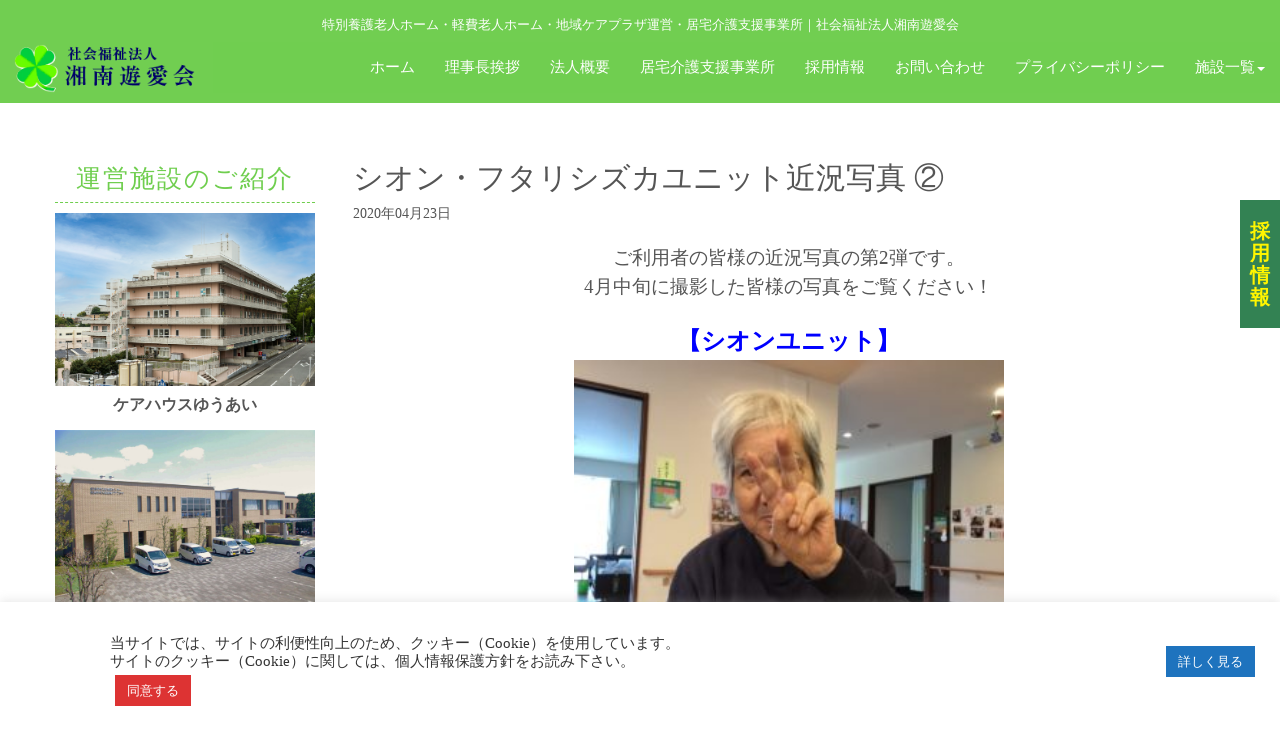

--- FILE ---
content_type: text/html; charset=UTF-8
request_url: https://www.shonanyuuaikai.or.jp/kinugasa_blog/%E3%82%B7%E3%82%AA%E3%83%B3%E3%83%BB%E3%83%95%E3%82%BF%E3%83%AA%E3%82%B7%E3%82%BA%E3%82%AB%E3%83%A6%E3%83%8B%E3%83%83%E3%83%88%E8%BF%91%E6%B3%81%E5%86%99%E7%9C%9F-%E2%91%A1.html
body_size: 24429
content:
<!DOCTYPE html>
<html lang="ja">
<head>
	<meta charset="UTF-8">
	
	<meta name="viewport" content="width=device-width, initial-scale=1.0, maximum-scale=2.0, user-scalable=1" />
	<meta name="format-detection" content="telephone=no" />
<meta name='robots' content='max-image-preview:large' />
<title>シオン・フタリシズカユニット近況写真 ② | 湘南遊愛会</title><meta name="keywords" itemprop="keywords" content="ゆうあいの郷衣笠 イベントレクリエーション,ゆうあいの郷衣笠BLOG"><meta name="description" itemprop="description" content="&nbsp; ご利用者の皆様の近況写真の第2弾です。 4月中旬に撮影した皆様の写真をご覧ください！ &nbsp; 【シオンユニット】 &nbsp; &nbsp; &nbsp; &nbsp; &nbsp; &nbsp; & ..."><link rel='dns-prefetch' href='//maps.google.com' />
<link rel='dns-prefetch' href='//stats.wp.com' />
<link rel='dns-prefetch' href='//v0.wordpress.com' />
<link rel="alternate" type="application/rss+xml" title="湘南遊愛会 &raquo; フィード" href="https://www.shonanyuuaikai.or.jp/feed" />
<script type="text/javascript">
/* <![CDATA[ */
window._wpemojiSettings = {"baseUrl":"https:\/\/s.w.org\/images\/core\/emoji\/15.0.3\/72x72\/","ext":".png","svgUrl":"https:\/\/s.w.org\/images\/core\/emoji\/15.0.3\/svg\/","svgExt":".svg","source":{"concatemoji":"https:\/\/www.shonanyuuaikai.or.jp\/cms2\/wp-includes\/js\/wp-emoji-release.min.js?ver=6.5.7"}};
/*! This file is auto-generated */
!function(i,n){var o,s,e;function c(e){try{var t={supportTests:e,timestamp:(new Date).valueOf()};sessionStorage.setItem(o,JSON.stringify(t))}catch(e){}}function p(e,t,n){e.clearRect(0,0,e.canvas.width,e.canvas.height),e.fillText(t,0,0);var t=new Uint32Array(e.getImageData(0,0,e.canvas.width,e.canvas.height).data),r=(e.clearRect(0,0,e.canvas.width,e.canvas.height),e.fillText(n,0,0),new Uint32Array(e.getImageData(0,0,e.canvas.width,e.canvas.height).data));return t.every(function(e,t){return e===r[t]})}function u(e,t,n){switch(t){case"flag":return n(e,"\ud83c\udff3\ufe0f\u200d\u26a7\ufe0f","\ud83c\udff3\ufe0f\u200b\u26a7\ufe0f")?!1:!n(e,"\ud83c\uddfa\ud83c\uddf3","\ud83c\uddfa\u200b\ud83c\uddf3")&&!n(e,"\ud83c\udff4\udb40\udc67\udb40\udc62\udb40\udc65\udb40\udc6e\udb40\udc67\udb40\udc7f","\ud83c\udff4\u200b\udb40\udc67\u200b\udb40\udc62\u200b\udb40\udc65\u200b\udb40\udc6e\u200b\udb40\udc67\u200b\udb40\udc7f");case"emoji":return!n(e,"\ud83d\udc26\u200d\u2b1b","\ud83d\udc26\u200b\u2b1b")}return!1}function f(e,t,n){var r="undefined"!=typeof WorkerGlobalScope&&self instanceof WorkerGlobalScope?new OffscreenCanvas(300,150):i.createElement("canvas"),a=r.getContext("2d",{willReadFrequently:!0}),o=(a.textBaseline="top",a.font="600 32px Arial",{});return e.forEach(function(e){o[e]=t(a,e,n)}),o}function t(e){var t=i.createElement("script");t.src=e,t.defer=!0,i.head.appendChild(t)}"undefined"!=typeof Promise&&(o="wpEmojiSettingsSupports",s=["flag","emoji"],n.supports={everything:!0,everythingExceptFlag:!0},e=new Promise(function(e){i.addEventListener("DOMContentLoaded",e,{once:!0})}),new Promise(function(t){var n=function(){try{var e=JSON.parse(sessionStorage.getItem(o));if("object"==typeof e&&"number"==typeof e.timestamp&&(new Date).valueOf()<e.timestamp+604800&&"object"==typeof e.supportTests)return e.supportTests}catch(e){}return null}();if(!n){if("undefined"!=typeof Worker&&"undefined"!=typeof OffscreenCanvas&&"undefined"!=typeof URL&&URL.createObjectURL&&"undefined"!=typeof Blob)try{var e="postMessage("+f.toString()+"("+[JSON.stringify(s),u.toString(),p.toString()].join(",")+"));",r=new Blob([e],{type:"text/javascript"}),a=new Worker(URL.createObjectURL(r),{name:"wpTestEmojiSupports"});return void(a.onmessage=function(e){c(n=e.data),a.terminate(),t(n)})}catch(e){}c(n=f(s,u,p))}t(n)}).then(function(e){for(var t in e)n.supports[t]=e[t],n.supports.everything=n.supports.everything&&n.supports[t],"flag"!==t&&(n.supports.everythingExceptFlag=n.supports.everythingExceptFlag&&n.supports[t]);n.supports.everythingExceptFlag=n.supports.everythingExceptFlag&&!n.supports.flag,n.DOMReady=!1,n.readyCallback=function(){n.DOMReady=!0}}).then(function(){return e}).then(function(){var e;n.supports.everything||(n.readyCallback(),(e=n.source||{}).concatemoji?t(e.concatemoji):e.wpemoji&&e.twemoji&&(t(e.twemoji),t(e.wpemoji)))}))}((window,document),window._wpemojiSettings);
/* ]]> */
</script>
<link rel='stylesheet' id='fancybox-css' href='//www.shonanyuuaikai.or.jp/cms2/wp-content/plugins/weluka/assets/js/fancybox/jquery.fancybox.css?ver=2.1.5' type='text/css' media='all' />
<link rel='stylesheet' id='mediaelement-css' href='https://www.shonanyuuaikai.or.jp/cms2/wp-includes/js/mediaelement/mediaelementplayer-legacy.min.css?ver=4.2.17' type='text/css' media='all' />
<link rel='stylesheet' id='wp-mediaelement-css' href='https://www.shonanyuuaikai.or.jp/cms2/wp-includes/js/mediaelement/wp-mediaelement.min.css?ver=6.5.7' type='text/css' media='all' />
<link rel='stylesheet' id='weluka-flex-slider-css' href='//www.shonanyuuaikai.or.jp/cms2/wp-content/plugins/weluka/assets/js/flexslider/flexslider.css?ver=2.6.3' type='text/css' media='all' />
<link rel='stylesheet' id='bootstrap-weluka-css' href='//www.shonanyuuaikai.or.jp/cms2/wp-content/plugins/weluka/assets/css/bootstrap-weluka.min.css?ver=1.2.9.5' type='text/css' media='all' />
<link rel='stylesheet' id='bootstrap-dropdowns-enhancement-css' href='//www.shonanyuuaikai.or.jp/cms2/wp-content/plugins/weluka/assets/css/dropdowns-enhancement.min.css?ver=3.3.1' type='text/css' media='all' />
<link rel='stylesheet' id='font-awesome-css' href='//www.shonanyuuaikai.or.jp/cms2/wp-content/plugins/weluka/assets/css/font-awesome.min.css?ver=4.7.0' type='text/css' media='all' />
<link rel='stylesheet' id='weluka-animate-css' href='//www.shonanyuuaikai.or.jp/cms2/wp-content/plugins/weluka/assets/css/weluka-animate.min.css?ver=1.2.9.5' type='text/css' media='all' />
<link rel='stylesheet' id='weluka-webfont-css' href='https://www.shonanyuuaikai.or.jp/cms2/wp-content/plugins/weluka/assets/css/webfont1.css?ver=1.2.9.5' type='text/css' media='all' />
<style id='wp-emoji-styles-inline-css' type='text/css'>

	img.wp-smiley, img.emoji {
		display: inline !important;
		border: none !important;
		box-shadow: none !important;
		height: 1em !important;
		width: 1em !important;
		margin: 0 0.07em !important;
		vertical-align: -0.1em !important;
		background: none !important;
		padding: 0 !important;
	}
</style>
<link rel='stylesheet' id='wp-block-library-css' href='https://www.shonanyuuaikai.or.jp/cms2/wp-includes/css/dist/block-library/style.min.css?ver=6.5.7' type='text/css' media='all' />
<style id='jetpack-sharing-buttons-style-inline-css' type='text/css'>
.jetpack-sharing-buttons__services-list{display:flex;flex-direction:row;flex-wrap:wrap;gap:0;list-style-type:none;margin:5px;padding:0}.jetpack-sharing-buttons__services-list.has-small-icon-size{font-size:12px}.jetpack-sharing-buttons__services-list.has-normal-icon-size{font-size:16px}.jetpack-sharing-buttons__services-list.has-large-icon-size{font-size:24px}.jetpack-sharing-buttons__services-list.has-huge-icon-size{font-size:36px}@media print{.jetpack-sharing-buttons__services-list{display:none!important}}.editor-styles-wrapper .wp-block-jetpack-sharing-buttons{gap:0;padding-inline-start:0}ul.jetpack-sharing-buttons__services-list.has-background{padding:1.25em 2.375em}
</style>
<style id='pdfemb-pdf-embedder-viewer-style-inline-css' type='text/css'>
.wp-block-pdfemb-pdf-embedder-viewer{max-width:none}

</style>
<style id='classic-theme-styles-inline-css' type='text/css'>
/*! This file is auto-generated */
.wp-block-button__link{color:#fff;background-color:#32373c;border-radius:9999px;box-shadow:none;text-decoration:none;padding:calc(.667em + 2px) calc(1.333em + 2px);font-size:1.125em}.wp-block-file__button{background:#32373c;color:#fff;text-decoration:none}
</style>
<style id='global-styles-inline-css' type='text/css'>
body{--wp--preset--color--black: #000000;--wp--preset--color--cyan-bluish-gray: #abb8c3;--wp--preset--color--white: #ffffff;--wp--preset--color--pale-pink: #f78da7;--wp--preset--color--vivid-red: #cf2e2e;--wp--preset--color--luminous-vivid-orange: #ff6900;--wp--preset--color--luminous-vivid-amber: #fcb900;--wp--preset--color--light-green-cyan: #7bdcb5;--wp--preset--color--vivid-green-cyan: #00d084;--wp--preset--color--pale-cyan-blue: #8ed1fc;--wp--preset--color--vivid-cyan-blue: #0693e3;--wp--preset--color--vivid-purple: #9b51e0;--wp--preset--gradient--vivid-cyan-blue-to-vivid-purple: linear-gradient(135deg,rgba(6,147,227,1) 0%,rgb(155,81,224) 100%);--wp--preset--gradient--light-green-cyan-to-vivid-green-cyan: linear-gradient(135deg,rgb(122,220,180) 0%,rgb(0,208,130) 100%);--wp--preset--gradient--luminous-vivid-amber-to-luminous-vivid-orange: linear-gradient(135deg,rgba(252,185,0,1) 0%,rgba(255,105,0,1) 100%);--wp--preset--gradient--luminous-vivid-orange-to-vivid-red: linear-gradient(135deg,rgba(255,105,0,1) 0%,rgb(207,46,46) 100%);--wp--preset--gradient--very-light-gray-to-cyan-bluish-gray: linear-gradient(135deg,rgb(238,238,238) 0%,rgb(169,184,195) 100%);--wp--preset--gradient--cool-to-warm-spectrum: linear-gradient(135deg,rgb(74,234,220) 0%,rgb(151,120,209) 20%,rgb(207,42,186) 40%,rgb(238,44,130) 60%,rgb(251,105,98) 80%,rgb(254,248,76) 100%);--wp--preset--gradient--blush-light-purple: linear-gradient(135deg,rgb(255,206,236) 0%,rgb(152,150,240) 100%);--wp--preset--gradient--blush-bordeaux: linear-gradient(135deg,rgb(254,205,165) 0%,rgb(254,45,45) 50%,rgb(107,0,62) 100%);--wp--preset--gradient--luminous-dusk: linear-gradient(135deg,rgb(255,203,112) 0%,rgb(199,81,192) 50%,rgb(65,88,208) 100%);--wp--preset--gradient--pale-ocean: linear-gradient(135deg,rgb(255,245,203) 0%,rgb(182,227,212) 50%,rgb(51,167,181) 100%);--wp--preset--gradient--electric-grass: linear-gradient(135deg,rgb(202,248,128) 0%,rgb(113,206,126) 100%);--wp--preset--gradient--midnight: linear-gradient(135deg,rgb(2,3,129) 0%,rgb(40,116,252) 100%);--wp--preset--font-size--small: 13px;--wp--preset--font-size--medium: 20px;--wp--preset--font-size--large: 36px;--wp--preset--font-size--x-large: 42px;--wp--preset--spacing--20: 0.44rem;--wp--preset--spacing--30: 0.67rem;--wp--preset--spacing--40: 1rem;--wp--preset--spacing--50: 1.5rem;--wp--preset--spacing--60: 2.25rem;--wp--preset--spacing--70: 3.38rem;--wp--preset--spacing--80: 5.06rem;--wp--preset--shadow--natural: 6px 6px 9px rgba(0, 0, 0, 0.2);--wp--preset--shadow--deep: 12px 12px 50px rgba(0, 0, 0, 0.4);--wp--preset--shadow--sharp: 6px 6px 0px rgba(0, 0, 0, 0.2);--wp--preset--shadow--outlined: 6px 6px 0px -3px rgba(255, 255, 255, 1), 6px 6px rgba(0, 0, 0, 1);--wp--preset--shadow--crisp: 6px 6px 0px rgba(0, 0, 0, 1);}:where(.is-layout-flex){gap: 0.5em;}:where(.is-layout-grid){gap: 0.5em;}body .is-layout-flex{display: flex;}body .is-layout-flex{flex-wrap: wrap;align-items: center;}body .is-layout-flex > *{margin: 0;}body .is-layout-grid{display: grid;}body .is-layout-grid > *{margin: 0;}:where(.wp-block-columns.is-layout-flex){gap: 2em;}:where(.wp-block-columns.is-layout-grid){gap: 2em;}:where(.wp-block-post-template.is-layout-flex){gap: 1.25em;}:where(.wp-block-post-template.is-layout-grid){gap: 1.25em;}.has-black-color{color: var(--wp--preset--color--black) !important;}.has-cyan-bluish-gray-color{color: var(--wp--preset--color--cyan-bluish-gray) !important;}.has-white-color{color: var(--wp--preset--color--white) !important;}.has-pale-pink-color{color: var(--wp--preset--color--pale-pink) !important;}.has-vivid-red-color{color: var(--wp--preset--color--vivid-red) !important;}.has-luminous-vivid-orange-color{color: var(--wp--preset--color--luminous-vivid-orange) !important;}.has-luminous-vivid-amber-color{color: var(--wp--preset--color--luminous-vivid-amber) !important;}.has-light-green-cyan-color{color: var(--wp--preset--color--light-green-cyan) !important;}.has-vivid-green-cyan-color{color: var(--wp--preset--color--vivid-green-cyan) !important;}.has-pale-cyan-blue-color{color: var(--wp--preset--color--pale-cyan-blue) !important;}.has-vivid-cyan-blue-color{color: var(--wp--preset--color--vivid-cyan-blue) !important;}.has-vivid-purple-color{color: var(--wp--preset--color--vivid-purple) !important;}.has-black-background-color{background-color: var(--wp--preset--color--black) !important;}.has-cyan-bluish-gray-background-color{background-color: var(--wp--preset--color--cyan-bluish-gray) !important;}.has-white-background-color{background-color: var(--wp--preset--color--white) !important;}.has-pale-pink-background-color{background-color: var(--wp--preset--color--pale-pink) !important;}.has-vivid-red-background-color{background-color: var(--wp--preset--color--vivid-red) !important;}.has-luminous-vivid-orange-background-color{background-color: var(--wp--preset--color--luminous-vivid-orange) !important;}.has-luminous-vivid-amber-background-color{background-color: var(--wp--preset--color--luminous-vivid-amber) !important;}.has-light-green-cyan-background-color{background-color: var(--wp--preset--color--light-green-cyan) !important;}.has-vivid-green-cyan-background-color{background-color: var(--wp--preset--color--vivid-green-cyan) !important;}.has-pale-cyan-blue-background-color{background-color: var(--wp--preset--color--pale-cyan-blue) !important;}.has-vivid-cyan-blue-background-color{background-color: var(--wp--preset--color--vivid-cyan-blue) !important;}.has-vivid-purple-background-color{background-color: var(--wp--preset--color--vivid-purple) !important;}.has-black-border-color{border-color: var(--wp--preset--color--black) !important;}.has-cyan-bluish-gray-border-color{border-color: var(--wp--preset--color--cyan-bluish-gray) !important;}.has-white-border-color{border-color: var(--wp--preset--color--white) !important;}.has-pale-pink-border-color{border-color: var(--wp--preset--color--pale-pink) !important;}.has-vivid-red-border-color{border-color: var(--wp--preset--color--vivid-red) !important;}.has-luminous-vivid-orange-border-color{border-color: var(--wp--preset--color--luminous-vivid-orange) !important;}.has-luminous-vivid-amber-border-color{border-color: var(--wp--preset--color--luminous-vivid-amber) !important;}.has-light-green-cyan-border-color{border-color: var(--wp--preset--color--light-green-cyan) !important;}.has-vivid-green-cyan-border-color{border-color: var(--wp--preset--color--vivid-green-cyan) !important;}.has-pale-cyan-blue-border-color{border-color: var(--wp--preset--color--pale-cyan-blue) !important;}.has-vivid-cyan-blue-border-color{border-color: var(--wp--preset--color--vivid-cyan-blue) !important;}.has-vivid-purple-border-color{border-color: var(--wp--preset--color--vivid-purple) !important;}.has-vivid-cyan-blue-to-vivid-purple-gradient-background{background: var(--wp--preset--gradient--vivid-cyan-blue-to-vivid-purple) !important;}.has-light-green-cyan-to-vivid-green-cyan-gradient-background{background: var(--wp--preset--gradient--light-green-cyan-to-vivid-green-cyan) !important;}.has-luminous-vivid-amber-to-luminous-vivid-orange-gradient-background{background: var(--wp--preset--gradient--luminous-vivid-amber-to-luminous-vivid-orange) !important;}.has-luminous-vivid-orange-to-vivid-red-gradient-background{background: var(--wp--preset--gradient--luminous-vivid-orange-to-vivid-red) !important;}.has-very-light-gray-to-cyan-bluish-gray-gradient-background{background: var(--wp--preset--gradient--very-light-gray-to-cyan-bluish-gray) !important;}.has-cool-to-warm-spectrum-gradient-background{background: var(--wp--preset--gradient--cool-to-warm-spectrum) !important;}.has-blush-light-purple-gradient-background{background: var(--wp--preset--gradient--blush-light-purple) !important;}.has-blush-bordeaux-gradient-background{background: var(--wp--preset--gradient--blush-bordeaux) !important;}.has-luminous-dusk-gradient-background{background: var(--wp--preset--gradient--luminous-dusk) !important;}.has-pale-ocean-gradient-background{background: var(--wp--preset--gradient--pale-ocean) !important;}.has-electric-grass-gradient-background{background: var(--wp--preset--gradient--electric-grass) !important;}.has-midnight-gradient-background{background: var(--wp--preset--gradient--midnight) !important;}.has-small-font-size{font-size: var(--wp--preset--font-size--small) !important;}.has-medium-font-size{font-size: var(--wp--preset--font-size--medium) !important;}.has-large-font-size{font-size: var(--wp--preset--font-size--large) !important;}.has-x-large-font-size{font-size: var(--wp--preset--font-size--x-large) !important;}
.wp-block-navigation a:where(:not(.wp-element-button)){color: inherit;}
:where(.wp-block-post-template.is-layout-flex){gap: 1.25em;}:where(.wp-block-post-template.is-layout-grid){gap: 1.25em;}
:where(.wp-block-columns.is-layout-flex){gap: 2em;}:where(.wp-block-columns.is-layout-grid){gap: 2em;}
.wp-block-pullquote{font-size: 1.5em;line-height: 1.6;}
</style>
<link rel='stylesheet' id='arconix-shortcodes-css' href='https://www.shonanyuuaikai.or.jp/cms2/wp-content/plugins/arconix-shortcodes/includes/css/arconix-shortcodes.min.css?ver=2.1.19' type='text/css' media='all' />
<link rel='stylesheet' id='contact-form-7-css' href='https://www.shonanyuuaikai.or.jp/cms2/wp-content/plugins/contact-form-7/includes/css/styles.css?ver=5.9.8' type='text/css' media='all' />
<link rel='stylesheet' id='cf7msm_styles-css' href='https://www.shonanyuuaikai.or.jp/cms2/wp-content/plugins/contact-form-7-multi-step-module/resources/cf7msm.css?ver=4.5' type='text/css' media='all' />
<link rel='stylesheet' id='contact-form-7-confirm-css' href='https://www.shonanyuuaikai.or.jp/cms2/wp-content/plugins/contact-form-7-add-confirm/includes/css/styles.css?ver=5.5' type='text/css' media='all' />
<link rel='stylesheet' id='cookie-law-info-css' href='https://www.shonanyuuaikai.or.jp/cms2/wp-content/plugins/cookie-law-info/legacy/public/css/cookie-law-info-public.css?ver=3.1.7' type='text/css' media='all' />
<link rel='stylesheet' id='cookie-law-info-gdpr-css' href='https://www.shonanyuuaikai.or.jp/cms2/wp-content/plugins/cookie-law-info/legacy/public/css/cookie-law-info-gdpr.css?ver=3.1.7' type='text/css' media='all' />
<link rel='stylesheet' id='whats-new-style-css' href='https://www.shonanyuuaikai.or.jp/cms2/wp-content/plugins/whats-new-genarator/whats-new.css?ver=2.0.2' type='text/css' media='all' />
<link rel='stylesheet' id='welukatheme00child-style-css' href='//www.shonanyuuaikai.or.jp/cms2/wp-content/themes/weluka-theme-00-child/style.css?ver=6.5.7' type='text/css' media='all' />
<script type="text/javascript" src="https://www.shonanyuuaikai.or.jp/cms2/wp-includes/js/jquery/jquery.min.js?ver=3.7.1" id="jquery-core-js"></script>
<script type="text/javascript" src="https://www.shonanyuuaikai.or.jp/cms2/wp-includes/js/jquery/jquery-migrate.min.js?ver=3.4.1" id="jquery-migrate-js"></script>
<script type="text/javascript" src="//www.shonanyuuaikai.or.jp/cms2/wp-content/plugins/weluka/assets/js/lazysizes-gh-pages/lazysizes.min.js?ver=4.0.2" id="lazysizes-js"></script>
<script type="text/javascript" id="cookie-law-info-js-extra">
/* <![CDATA[ */
var Cli_Data = {"nn_cookie_ids":[],"cookielist":[],"non_necessary_cookies":[],"ccpaEnabled":"","ccpaRegionBased":"","ccpaBarEnabled":"","strictlyEnabled":["necessary","obligatoire"],"ccpaType":"gdpr","js_blocking":"1","custom_integration":"","triggerDomRefresh":"","secure_cookies":""};
var cli_cookiebar_settings = {"animate_speed_hide":"500","animate_speed_show":"500","background":"#FFF","border":"#b1a6a6c2","border_on":"","button_1_button_colour":"#dd3333","button_1_button_hover":"#b12929","button_1_link_colour":"#fff","button_1_as_button":"1","button_1_new_win":"","button_2_button_colour":"#1e73be","button_2_button_hover":"#185c98","button_2_link_colour":"#ffffff","button_2_as_button":"1","button_2_hidebar":"","button_3_button_colour":"#dedfe0","button_3_button_hover":"#b2b2b3","button_3_link_colour":"#333333","button_3_as_button":"1","button_3_new_win":"","button_4_button_colour":"#dedfe0","button_4_button_hover":"#b2b2b3","button_4_link_colour":"#333333","button_4_as_button":"1","button_7_button_colour":"#61a229","button_7_button_hover":"#4e8221","button_7_link_colour":"#fff","button_7_as_button":"1","button_7_new_win":"","font_family":"inherit","header_fix":"","notify_animate_hide":"1","notify_animate_show":"","notify_div_id":"#cookie-law-info-bar","notify_position_horizontal":"right","notify_position_vertical":"bottom","scroll_close":"1","scroll_close_reload":"","accept_close_reload":"","reject_close_reload":"","showagain_tab":"1","showagain_background":"#fff","showagain_border":"#000","showagain_div_id":"#cookie-law-info-again","showagain_x_position":"50px","text":"#333333","show_once_yn":"","show_once":"10000","logging_on":"","as_popup":"","popup_overlay":"1","bar_heading_text":"","cookie_bar_as":"banner","popup_showagain_position":"bottom-right","widget_position":"left"};
var log_object = {"ajax_url":"https:\/\/www.shonanyuuaikai.or.jp\/cms2\/wp-admin\/admin-ajax.php"};
/* ]]> */
</script>
<script type="text/javascript" src="https://www.shonanyuuaikai.or.jp/cms2/wp-content/plugins/cookie-law-info/legacy/public/js/cookie-law-info-public.js?ver=3.1.7" id="cookie-law-info-js"></script>
<link rel="https://api.w.org/" href="https://www.shonanyuuaikai.or.jp/wp-json/" /><link rel="alternate" type="application/json" href="https://www.shonanyuuaikai.or.jp/wp-json/wp/v2/posts/17958" /><link rel="EditURI" type="application/rsd+xml" title="RSD" href="https://www.shonanyuuaikai.or.jp/cms2/xmlrpc.php?rsd" />
<link rel="canonical" href="https://www.shonanyuuaikai.or.jp/kinugasa_blog/%e3%82%b7%e3%82%aa%e3%83%b3%e3%83%bb%e3%83%95%e3%82%bf%e3%83%aa%e3%82%b7%e3%82%ba%e3%82%ab%e3%83%a6%e3%83%8b%e3%83%83%e3%83%88%e8%bf%91%e6%b3%81%e5%86%99%e7%9c%9f-%e2%91%a1.html" />
<link rel='shortlink' href='https://wp.me/pdWqQ0-4FE' />
<link rel="alternate" type="application/json+oembed" href="https://www.shonanyuuaikai.or.jp/wp-json/oembed/1.0/embed?url=https%3A%2F%2Fwww.shonanyuuaikai.or.jp%2Fkinugasa_blog%2F%25e3%2582%25b7%25e3%2582%25aa%25e3%2583%25b3%25e3%2583%25bb%25e3%2583%2595%25e3%2582%25bf%25e3%2583%25aa%25e3%2582%25b7%25e3%2582%25ba%25e3%2582%25ab%25e3%2583%25a6%25e3%2583%258b%25e3%2583%2583%25e3%2583%2588%25e8%25bf%2591%25e6%25b3%2581%25e5%2586%2599%25e7%259c%259f-%25e2%2591%25a1.html" />
<link rel="alternate" type="text/xml+oembed" href="https://www.shonanyuuaikai.or.jp/wp-json/oembed/1.0/embed?url=https%3A%2F%2Fwww.shonanyuuaikai.or.jp%2Fkinugasa_blog%2F%25e3%2582%25b7%25e3%2582%25aa%25e3%2583%25b3%25e3%2583%25bb%25e3%2583%2595%25e3%2582%25bf%25e3%2583%25aa%25e3%2582%25b7%25e3%2582%25ba%25e3%2582%25ab%25e3%2583%25a6%25e3%2583%258b%25e3%2583%2583%25e3%2583%2588%25e8%25bf%2591%25e6%25b3%2581%25e5%2586%2599%25e7%259c%259f-%25e2%2591%25a1.html&#038;format=xml" />
	<style>img#wpstats{display:none}</style>
		
<!-- Jetpack Open Graph Tags -->
<meta property="og:type" content="article" />
<meta property="og:title" content="シオン・フタリシズカユニット近況写真 ②" />
<meta property="og:url" content="https://www.shonanyuuaikai.or.jp/kinugasa_blog/%e3%82%b7%e3%82%aa%e3%83%b3%e3%83%bb%e3%83%95%e3%82%bf%e3%83%aa%e3%82%b7%e3%82%ba%e3%82%ab%e3%83%a6%e3%83%8b%e3%83%83%e3%83%88%e8%bf%91%e6%b3%81%e5%86%99%e7%9c%9f-%e2%91%a1.html" />
<meta property="og:description" content="&nbsp; ご利用者の皆様の近況写真の第2弾です。 4月中旬に撮影した皆様の写真をご覧ください！ &amp;nbsp&hellip;" />
<meta property="article:published_time" content="2020-04-23T04:02:36+00:00" />
<meta property="article:modified_time" content="2020-04-23T04:02:36+00:00" />
<meta property="og:site_name" content="湘南遊愛会" />
<meta property="og:image" content="https://www.shonanyuuaikai.or.jp/cms2/wp-content/uploads/2020/04/317.jpg" />
<meta property="og:image:width" content="2048" />
<meta property="og:image:height" content="1536" />
<meta property="og:image:alt" content="" />
<meta property="og:locale" content="ja_JP" />
<meta name="twitter:text:title" content="シオン・フタリシズカユニット近況写真 ②" />
<meta name="twitter:image" content="https://www.shonanyuuaikai.or.jp/cms2/wp-content/uploads/2020/04/317.jpg?w=640" />
<meta name="twitter:card" content="summary_large_image" />

<!-- End Jetpack Open Graph Tags -->
<style type="text/css">a:hover, #weluka-main-header a:hover, #weluka-main-footer a:hover, a:focus, #weluka-main-header a:focus, #weluka-main-footer a:focus { color:#763fc1; }</style><style type="text/css">@media screen and (max-device-width: 480px) {
.entry p{ padding:1em;}
.page-title{font-size:19px;}
}
body{font-family: "ヒラギノ丸ゴ Pro W4","ヒラギノ丸ゴ Pro","Hiragino Maru Gothic Pro","ヒラギノ角ゴ Pro W3","Hiragino Kaku Gothic Pro","HG丸ｺﾞｼｯｸM-PRO","HGMaruGothicMPRO"!important;}
/*文字*/
.min{font-family: 'Yu Mincho Light','YuMincho','Yu Mincho','游明朝体','ヒラギノ明朝 ProN','Hiragino Mincho ProN','Segoe UI','Plantagenet Cherokee','Palatino',sans-serif;}
.weluka-builder-content {line-height: 2em;}

.line {background: url('https://www.shonanyuuaikai.or.jp/cms2/wp-content/uploads/2021/12/line.png');
	  background-position:bottom;
	  background-repeat:repeat-y;}

/*文字間*/
.selector {font-feature-settings: "palt" 1;}
.spacing0.1 {letter-spacing: 0.1em;}
.spacing0.2 {letter-spacing: 0.2em;}
.spacing0.5 {letter-spacing: 0.5em;}
.spacing0.8 {letter-spacing: 0.8em;}
.spacing1 {letter-spacing: 1em;}
.spacing2 {letter-spacing: 2em;}
.spacing2px {letter-spacing: 2px;}
.line-height10px{line-height:10px;}
.line-height1.5{line-height:1.5em;}
.line-height2{line-height:2em;}
.line-height3{line-height:3em;}

dl.recent-posts a {color: #4e04b3;}
/*サイドボタン*/
.fixed_btn0{
  position: fixed;
  top: 200px; 
  right: 0px;
  padding: 10px 40px;
  width: 40px;
  z-index: 5;}

.fixed_btn1{
  position: fixed;
  top: 330px; 
  right: 0px;
  padding: 10px 40px;
  width: 40px;
  z-index: 5;}

/*ヘッダー固定*/
.fixed {
position: fixed;
width: 100%;
z-index:9999;
}

#main-content {padding-top: 160px;}
#weluka-rightside {padding-top: 150px;}

@media(max-width:480px){
/*#main-content {margin-top: 2em;}*/
.weluka-parallax .weluka-section {padding: 2.8em 0;}
}

/*Contact Form 7カスタマイズ*/
@media(max-width:500px){
.inquiry th,.inquiry td {
 display:block!important;
 width:100%!important;
 border-top:none!important;
 -webkit-box-sizing:border-box!important;
 -moz-box-sizing:border-box!important;
 box-sizing:border-box!important;
}
.inquiry tr:first-child th{border-top:1px solid #d7d7d7!important;}

/* 必須・任意のサイズ調整 */	
.inquiry .haveto,.inquiry .any {font-size:10px;}
}

/*見出し欄*/
.inquiry th{
 text-align:left;
 font-size:14px;
 color:#444;
 padding-right:5px;
 width:30%;
 background:#f7f7f7;
 border:solid 1px #d7d7d7;
}

/*通常欄*/
.inquiry td{
 font-size:13px;
 border:solid 1px #d7d7d7;	
}
/*横の行とテーブル全体*/
.entry-content .inquiry tr,.entry-content table{
 border:solid 1px #d7d7d7;	
}

/*必須の調整*/
.haveto{
 font-size:7px;
 padding:5px;
 background:#ff9393;
 color:#fff;
 border-radius:2px;
 margin-right:5px;
 position:relative;
 bottom:1px;
}

/*任意の調整*/
.any{
 font-size:7px;
 padding:5px;
 background:#93c9ff;
 color:#fff;
 border-radius:2px;
 margin-right:5px;
 position:relative;
 bottom:1px;
}

/*ラジオボタンを縦並び指定*/
.verticallist .wpcf7-list-item{
 display:block;
}
span.wpcf7-list-item {
    display: block;
}

/*送信ボタンのデザイン変更*/
#formbtn{
 display: block;
 padding:1em 0;
 margin-top:30px;
 width:100%;
 background:#ffaa56;
 color:#fff;
 font-size:18px;
 font-weight:bold;	 
 border-radius:2px;
 border: none;
}

/*送信ボタンマウスホバー時*/
#formbtn:hover{
 background:#fff;
 color:#ffaa56;
}

input[type="button"], input[type="submit"], input[type="reset"] {
    padding: 7px 10px;
    color: #777;
    margin: 10px;
}

/*スマートフォン表示*/
@media screen and (max-device-width: 480px) {
.inquiry {
	width:100%;
	text-align:center;
}
.inquiry thead {
	display:none;
}
.inquiry th{
	display:block;
	text-align:center;
	width:100%;
}
.inquiry tbody td {
	display:block;
	width:100%;
}

.inquiry tbody td::before {
	content: attr(label);
	float: left;
	clear:both;
	/*font-weight:bold;*/
}

.inquiry tbody td p {
	padding-left:6em;
}

.inquiry tbody tr:last-child th {
	text-align:center;}
.inquiry ul li {list-style:none;}
}

.recaptcha_policy {
  padding: 0;
  margin: 0;
  text-align: center;
  font-size: 11px !important;
  color: #444 !important;
}

.recaptcha_policy a {
  font-size: 11px !important;
  color: #111 !important;
}
.grecaptcha-badge { visibility: hidden; }
}

/*
Recent Posts
*/
dl.recent-posts {
	margin: .1rem 0;
	padding: 0;
	display: block;
         font-size: 15px;
}
dl.recent-posts dd,
dl.recent-posts dt {
	font-weight: normal;
	margin: 0;
	padding: 0;
         line-height: 2em;
}
dl.recent-posts dt {
    float: left;
    clear: both;
    width: 12em;
    letter-spacing: 0.2em;
}

dl.recent-posts dd {
    overflow: hidden;
    letter-spacing: 0.1em;

}

dl.recent-posts span.recent-posts-new {
	padding: 3px;
	margin-right: 5px;
	vertical-align: middle;
	font-size: .6rem;
	color: #fff;
	font-weight: bold;
	border-radius: 3px;
	background-color: #f02020;
}

@media screen and (max-device-width: 480px) {
dl.recent-posts dt {float: left;}
dl.recent-posts {font-size: 13px; line-height: 120%;}
dl.recent-posts dd,dl.recent-posts dt {width: 100%; }
}</style><!--[if lt IE 9]><script src="https://www.shonanyuuaikai.or.jp/cms2/wp-content/plugins/weluka/assets/js/html5shiv.min.js"></script><script src="https://www.shonanyuuaikai.or.jp/cms2/wp-content/plugins/weluka/assets/js/respond.min.js"></script><![endif]--><style type="text/css">#weluka-pagetop-link {background-color:#feec00;color:#001a8b;}</style><script type="text/javascript">jQuery(document).ready(function($) {$("body").append('<a id="weluka-pagetop-link" href="#" class="weluka-pagtop-link-rb hidden-xs" title="page top"><i class="fa fa-angle-up"></i></a>');});</script><!-- Global site tag (gtag.js) - Google Analytics -->
<script async src="https://www.googletagmanager.com/gtag/js?id=G-DCGTE3K9BR"></script>
<script>
  window.dataLayer = window.dataLayer || [];
  function gtag(){dataLayer.push(arguments);}
  gtag('js', new Date());

  gtag('config', 'G-DCGTE3K9BR');
</script>

<!-- Global site tag (gtag.js) - Google Analytics -->
<script async src="https://www.googletagmanager.com/gtag/js?id=UA-4807606-81"></script>
<script>
  window.dataLayer = window.dataLayer || [];
  function gtag(){dataLayer.push(arguments);}
  gtag('js', new Date());

  gtag('config', 'UA-4807606-81');
</script>



<script type="text/javascript">
window.onorientationchange = function () {
 switch ( window.orientation ) {
  case 0:
   break;
  case 90:
   alert('画面は縦でご利用頂けます');
   break;
  case -90:
   alert('画面は縦でご利用頂けます');
   break;
 }
}
</script></head>
<body class="post-template-default single single-post postid-17958 single-format-standard">
<header id="weluka-main-header" class=" weluka-custom-header">
<div class="weluka-builder-content"><div id="section_wl1138620418626e9786ec962" class="weluka-section  fixed weluka-bg-overlay " style=" color:#ffffff; margin-top:0px; margin-bottom:0px; padding-top:10px; padding-bottom:10px; padding-left:10px; padding-right:10px;"><div class="weluka-bg-overlay" style="width:100%;height:auto;background:rgba(111,206,78,0.98);position:absolute;top:0;left:0;bottom:0;right:0;"></div><div class="weluka-container-fluid clearfix"><div id="row_wl2004759431626e9786ec974" class="weluka-row clearfix weluka-eq-colh weluka-colh-vcenter  "  style=""><div id="col_wl472967311626e9786ec980" class="weluka-col weluka-col-md-12  "  style=""><h1 id="weluka_hdtext_wl693203479626e9786ec98b" class="weluka-hdtext weluka-content weluka-text-center  hidden-xs weluka-responsive-mp" style=" font-size:13px;" data-xsfontsize="12px">特別養護老人ホーム・軽費老人ホーム・地域ケアプラザ運営・居宅介護支援事業所｜社会福祉法人湘南遊愛会</h1><h1 id="weluka_hdtext_wl995701566626e9786ec99b" class="weluka-hdtext weluka-content weluka-text-center  hidden-lg hidden-md hidden-sm weluka-responsive-mp" style=" font-size:13px;" data-xsfontsize="12px">社会福祉法人湘南遊愛会【公式サイト】</h1></div></div><div id="row_wl631435682626e9786ec9ad" class="weluka-row clearfix weluka-eq-colh weluka-colh-vbottom weluka-eq-colh-sm weluka-colh-vcenter-sm weluka-eq-colh-xs weluka-colh-vcenter-xs  "  style=" margin-top:0px; margin-bottom:0px; padding-top:0px; padding-bottom:0px; padding-left:0px; padding-right:0px;"><div id="col_wl906952301626e9786ec9b6" class="weluka-col weluka-col-md-2  weluka-col-sm-5 weluka-col-xs-5 "  style=""><div id="weluka_img_wl339900050626e9786ec9ca" class="weluka-img weluka-content weluka-text-left "  style=" margin-top:0px; margin-bottom:0px; margin-left:0px; margin-right:0px; padding-top:0px; padding-bottom:0px; padding-left:0px; padding-right:0px;"><a href="https://www.shonanyuuaikai.or.jp/" title="湘南遊愛会"><img class="img-responsive" src="https://www.shonanyuuaikai.or.jp/cms2/wp-content/uploads/2021/08/湘南遊愛会.png" width="" height="" alt="湘南遊愛会" /></a></div></div><div id="col_wl1856663099626e9786ec9f6" class="weluka-col weluka-col-md-10  weluka-col-sm-7 weluka-col-xs-7 "  style=" padding-top:0px; padding-bottom:0px; padding-left:0px; padding-right:0px;"><div style="display:none;"><style>#weluka_wpmenu_wl49246259626e9786eca0b .weluka-navbar-default ,#weluka_wpmenu_wl49246259626e9786eca0b .weluka-navbar-default .dropdown-menu,#weluka_wpmenu_wl49246259626e9786eca0b .weluka-nav-bar-h.weluka-navbar-default .navbar-toggle{ background-color: rgba(76,166,45,0.88) !important; }
#weluka_wpmenu_wl49246259626e9786eca0b .weluka-navbar-default,#weluka_wpmenu_wl49246259626e9786eca0b .weluka-navbar-default .dropdown-menu,#weluka_wpmenu_wl49246259626e9786eca0b .weluka-navbar-default a:hover,#weluka_wpmenu_wl49246259626e9786eca0b .weluka-navbar-default a:focus#weluka_wpmenu_wl49246259626e9786eca0b .weluka-navbar-default .open > a,#weluka_wpmenu_wl49246259626e9786eca0b .weluka-navbar-default .open a:hover,#weluka_wpmenu_wl49246259626e9786eca0b .weluka-navbar-default .open a:focus,#weluka_wpmenu_wl49246259626e9786eca0b .weluka-navbar-default .dropdown-menu a:hover,#weluka_wpmenu_wl49246259626e9786eca0b .weluka-navbar-default .dropdown-menu a:focus,#weluka_wpmenu_wl49246259626e9786eca0b .weluka-navbar-default .navbar-toggle,#weluka_wpmenu_wl49246259626e9786eca0b .weluka-navbar-default .navbar-collapse,#weluka_wpmenu_wl49246259626e9786eca0b .weluka-nav-bar-v.weluka-navbar-default .nav,#weluka_wpmenu_wl49246259626e9786eca0b .weluka-nav-bar-v.weluka-navbar-default .nav li,#weluka_wpmenu_wl49246259626e9786eca0b .weluka-nav-bar-ham .nav.weluka-navbar-default,#weluka_wpmenu_wl49246259626e9786eca0b .weluka-nav-bar-ham .weluka-toggle.weluka-navbar-default{ border-color: rgba(76,166,45,0.88) !important; }
#weluka_wpmenu_wl49246259626e9786eca0b .weluka-navbar-default a:hover,#weluka_wpmenu_wl49246259626e9786eca0b .weluka-navbar-default a:focus,#weluka_wpmenu_wl49246259626e9786eca0b .weluka-navbar-default .open > a,#weluka_wpmenu_wl49246259626e9786eca0b .weluka-navbar-default .open a:hover,#weluka_wpmenu_wl49246259626e9786eca0b .weluka-navbar-default .open a:focus,#weluka_wpmenu_wl49246259626e9786eca0b .weluka-navbar-default .dropdown-menu a:hover,#weluka_wpmenu_wl49246259626e9786eca0b .weluka-navbar-default .dropdown-menu a:focus,#weluka_wpmenu_wl49246259626e9786eca0b .weluka-navbar-default .navbar-toggle:hover,#weluka_wpmenu_wl49246259626e9786eca0b .weluka-navbar-default .navbar-toggle:focus,#weluka_wpmenu_wl49246259626e9786eca0b .weluka-nav-bar-ham .weluka-toggle.weluka-navbar-default:hover,#weluka_wpmenu_wl49246259626e9786eca0b .weluka-nav-bar-ham .weluka-toggle.weluka-navbar-default:focus{ background-color: rgba(76,166,45,0.88) !important; }
#weluka_wpmenu_wl49246259626e9786eca0b .weluka-navbar-default,#weluka_wpmenu_wl49246259626e9786eca0b .weluka-navbar-default .navbar-brand,#weluka_wpmenu_wl49246259626e9786eca0b .weluka-navbar-default a,#weluka_wpmenu_wl49246259626e9786eca0b .weluka-navbar-default .dropdown-menu,#weluka_wpmenu_wl49246259626e9786eca0b .weluka-nav-bar-ham .nav.weluka-navbar-default{ color: #ffffff !important; }
#weluka_wpmenu_wl49246259626e9786eca0b .weluka-navbar-default .navbar-toggle .icon-bar,#weluka_wpmenu_wl49246259626e9786eca0b .weluka-nav-bar-ham .weluka-toggle.weluka-navbar-default .icon-bar{ background-color: #ffffff !important; }
#weluka_wpmenu_wl49246259626e9786eca0b .nav > li > a > span.linktext {  font-size:18px !important; }
</style></div><div id="weluka_wpmenu_wl49246259626e9786eca0b"  class="weluka-wp-widget weluka-wpmenu weluka-content clearfix hidden-lg" ><div class="weluka-nav weluka-nav-bar-ham clearfix  navbar-right weluka-ham-drower weluka-ham-drower-right" style="" data-width="450"><button id="wl1782608869626e9786eca07" type="button" class="navbar-toggle weluka-toggle weluka-navbar-default no-rounded" data-target="#wl1373982453626e9786eca01" style="border:none !important;"><span class="sr-only">Navigation</span><span class="icon-bar"></span> <span class="icon-bar"></span> <span class="icon-bar"></span></button><div id="wl1373982453626e9786eca01" class="weluka-collapse"><ul id="menu-topnav" class="nav navbar-nav weluka-navbar-default no-rounded"><li id="menu-item-26212" class="menu-item menu-item-type-post_type menu-item-object-page menu-item-home menu-item-26212"><a href="https://www.shonanyuuaikai.or.jp/"><span class="linktext">ホーム</span></a></li>
<li id="menu-item-55" class="menu-item menu-item-type-post_type menu-item-object-page menu-item-55"><a href="https://www.shonanyuuaikai.or.jp/greeting-2.html"><span class="linktext">理事長挨拶</span></a></li>
<li id="menu-item-16" class="menu-item menu-item-type-post_type menu-item-object-page menu-item-16"><a href="https://www.shonanyuuaikai.or.jp/outline.html"><span class="linktext">法人概要</span></a></li>
<li id="menu-item-31750" class="menu-item menu-item-type-post_type menu-item-object-page menu-item-31750"><a href="https://www.shonanyuuaikai.or.jp/careplancenteryuuai.html"><span class="linktext">居宅介護支援事業所</span></a></li>
<li id="menu-item-26297" class="menu-item menu-item-type-post_type menu-item-object-page menu-item-26297"><a href="https://www.shonanyuuaikai.or.jp/recruit.html"><span class="linktext">採用情報</span></a></li>
<li id="menu-item-26283" class="menu-item menu-item-type-custom menu-item-object-custom menu-item-26283"><a href="#cp"><span class="linktext">お問い合わせ</span></a></li>
<li id="menu-item-18" class="menu-item menu-item-type-post_type menu-item-object-page menu-item-18"><a href="https://www.shonanyuuaikai.or.jp/privacypolicy.html"><span class="linktext">プライバシーポリシー</span></a></li>
<li id="menu-item-27509" class="menu-item menu-item-type-custom menu-item-object-custom menu-item-has-children menu-item-27509"><a href="#"><span class="linktext">施設一覧</span></a>
<ul class="sub-menu">
	<li id="menu-item-27512" class="menu-item menu-item-type-post_type menu-item-object-page menu-item-27512"><a href="https://www.shonanyuuaikai.or.jp/carehouseyuai.html"><span class="linktext">ケアハウスゆうあい</span></a></li>
	<li id="menu-item-27513" class="menu-item menu-item-type-post_type menu-item-object-page menu-item-27513"><a href="https://www.shonanyuuaikai.or.jp/careplaza.html"><span class="linktext">横浜市阿久和地域ケアプラザ</span></a></li>
	<li id="menu-item-27511" class="menu-item menu-item-type-post_type menu-item-object-page menu-item-27511"><a href="https://www.shonanyuuaikai.or.jp/kinugasa.html"><span class="linktext">ゆうあいの郷衣笠</span></a></li>
	<li id="menu-item-27510" class="menu-item menu-item-type-post_type menu-item-object-page menu-item-27510"><a href="https://www.shonanyuuaikai.or.jp/sato.html"><span class="linktext">ゆうあいの郷</span></a></li>
</ul>
</li>
</ul></div></div></div><div style="display:none;"><style>#weluka_wpmenu_wl1443830034626e9786eca2b .weluka-navbar-default ,#weluka_wpmenu_wl1443830034626e9786eca2b .weluka-navbar-default .dropdown-menu,#weluka_wpmenu_wl1443830034626e9786eca2b .weluka-nav-bar-h.weluka-navbar-default .navbar-toggle{ background-color: rgba(111,206,78,0.35) !important; }
#weluka_wpmenu_wl1443830034626e9786eca2b .weluka-navbar-default,#weluka_wpmenu_wl1443830034626e9786eca2b .weluka-navbar-default .dropdown-menu,#weluka_wpmenu_wl1443830034626e9786eca2b .weluka-navbar-default a:hover,#weluka_wpmenu_wl1443830034626e9786eca2b .weluka-navbar-default a:focus#weluka_wpmenu_wl1443830034626e9786eca2b .weluka-navbar-default .open > a,#weluka_wpmenu_wl1443830034626e9786eca2b .weluka-navbar-default .open a:hover,#weluka_wpmenu_wl1443830034626e9786eca2b .weluka-navbar-default .open a:focus,#weluka_wpmenu_wl1443830034626e9786eca2b .weluka-navbar-default .dropdown-menu a:hover,#weluka_wpmenu_wl1443830034626e9786eca2b .weluka-navbar-default .dropdown-menu a:focus,#weluka_wpmenu_wl1443830034626e9786eca2b .weluka-navbar-default .navbar-toggle,#weluka_wpmenu_wl1443830034626e9786eca2b .weluka-navbar-default .navbar-collapse,#weluka_wpmenu_wl1443830034626e9786eca2b .weluka-nav-bar-v.weluka-navbar-default .nav,#weluka_wpmenu_wl1443830034626e9786eca2b .weluka-nav-bar-v.weluka-navbar-default .nav li,#weluka_wpmenu_wl1443830034626e9786eca2b .weluka-nav-bar-ham .nav.weluka-navbar-default,#weluka_wpmenu_wl1443830034626e9786eca2b .weluka-nav-bar-ham .weluka-toggle.weluka-navbar-default{ border-color: rgba(111,206,78,0.35) !important; }
#weluka_wpmenu_wl1443830034626e9786eca2b .weluka-navbar-default a:hover,#weluka_wpmenu_wl1443830034626e9786eca2b .weluka-navbar-default a:focus,#weluka_wpmenu_wl1443830034626e9786eca2b .weluka-navbar-default .open > a,#weluka_wpmenu_wl1443830034626e9786eca2b .weluka-navbar-default .open a:hover,#weluka_wpmenu_wl1443830034626e9786eca2b .weluka-navbar-default .open a:focus,#weluka_wpmenu_wl1443830034626e9786eca2b .weluka-navbar-default .dropdown-menu a:hover,#weluka_wpmenu_wl1443830034626e9786eca2b .weluka-navbar-default .dropdown-menu a:focus,#weluka_wpmenu_wl1443830034626e9786eca2b .weluka-navbar-default .navbar-toggle:hover,#weluka_wpmenu_wl1443830034626e9786eca2b .weluka-navbar-default .navbar-toggle:focus,#weluka_wpmenu_wl1443830034626e9786eca2b .weluka-nav-bar-ham .weluka-toggle.weluka-navbar-default:hover,#weluka_wpmenu_wl1443830034626e9786eca2b .weluka-nav-bar-ham .weluka-toggle.weluka-navbar-default:focus{ background-color: rgba(111,206,78,0.35) !important; }
#weluka_wpmenu_wl1443830034626e9786eca2b .weluka-navbar-default,#weluka_wpmenu_wl1443830034626e9786eca2b .weluka-navbar-default .navbar-brand,#weluka_wpmenu_wl1443830034626e9786eca2b .weluka-navbar-default a,#weluka_wpmenu_wl1443830034626e9786eca2b .weluka-navbar-default .dropdown-menu,#weluka_wpmenu_wl1443830034626e9786eca2b .weluka-nav-bar-ham .nav.weluka-navbar-default{ color: #ffffff !important; }
#weluka_wpmenu_wl1443830034626e9786eca2b .weluka-navbar-default .navbar-toggle .icon-bar,#weluka_wpmenu_wl1443830034626e9786eca2b .weluka-nav-bar-ham .weluka-toggle.weluka-navbar-default .icon-bar{ background-color: #ffffff !important; }
#weluka_wpmenu_wl1443830034626e9786eca2b .nav > li > a > span.linktext {  font-size:15px !important; }
</style></div><div id="weluka_wpmenu_wl1443830034626e9786eca2b"  class="weluka-wp-widget weluka-wpmenu weluka-content clearfix hidden-md hidden-sm hidden-xs"  style=" margin-top:0px; margin-bottom:0px; margin-left:0px; margin-right:0px; padding-top:0px; padding-bottom:0px; padding-left:0px; padding-right:0px;"><div class="weluka-nav weluka-nav-bar-h navbar clearfix weluka-navbar-default no-rounded" style="border:none !important;"><div class="navbar-header clearfix"><button type="button" class="navbar-toggle" data-toggle="collapse" data-target="#wl869891126626e9786eca26"><span class="sr-only">Navigation</span><span class="icon-bar"></span> <span class="icon-bar"></span> <span class="icon-bar"></span></button></div><div id="wl869891126626e9786eca26" class="collapse navbar-collapse"><ul id="menu-topnav-1" class="nav navbar-nav navbar-right"><li class="menu-item menu-item-type-post_type menu-item-object-page menu-item-home menu-item-26212"><a href="https://www.shonanyuuaikai.or.jp/"><span class="linktext">ホーム</span></a></li>
<li class="menu-item menu-item-type-post_type menu-item-object-page menu-item-55"><a href="https://www.shonanyuuaikai.or.jp/greeting-2.html"><span class="linktext">理事長挨拶</span></a></li>
<li class="menu-item menu-item-type-post_type menu-item-object-page menu-item-16"><a href="https://www.shonanyuuaikai.or.jp/outline.html"><span class="linktext">法人概要</span></a></li>
<li class="menu-item menu-item-type-post_type menu-item-object-page menu-item-31750"><a href="https://www.shonanyuuaikai.or.jp/careplancenteryuuai.html"><span class="linktext">居宅介護支援事業所</span></a></li>
<li class="menu-item menu-item-type-post_type menu-item-object-page menu-item-26297"><a href="https://www.shonanyuuaikai.or.jp/recruit.html"><span class="linktext">採用情報</span></a></li>
<li class="menu-item menu-item-type-custom menu-item-object-custom menu-item-26283"><a href="#cp"><span class="linktext">お問い合わせ</span></a></li>
<li class="menu-item menu-item-type-post_type menu-item-object-page menu-item-18"><a href="https://www.shonanyuuaikai.or.jp/privacypolicy.html"><span class="linktext">プライバシーポリシー</span></a></li>
<li class="menu-item menu-item-type-custom menu-item-object-custom menu-item-has-children menu-item-27509"><a href="#"><span class="linktext">施設一覧</span></a>
<ul class="sub-menu">
	<li class="menu-item menu-item-type-post_type menu-item-object-page menu-item-27512"><a href="https://www.shonanyuuaikai.or.jp/carehouseyuai.html"><span class="linktext">ケアハウスゆうあい</span></a></li>
	<li class="menu-item menu-item-type-post_type menu-item-object-page menu-item-27513"><a href="https://www.shonanyuuaikai.or.jp/careplaza.html"><span class="linktext">横浜市阿久和地域ケアプラザ</span></a></li>
	<li class="menu-item menu-item-type-post_type menu-item-object-page menu-item-27511"><a href="https://www.shonanyuuaikai.or.jp/kinugasa.html"><span class="linktext">ゆうあいの郷衣笠</span></a></li>
	<li class="menu-item menu-item-type-post_type menu-item-object-page menu-item-27510"><a href="https://www.shonanyuuaikai.or.jp/sato.html"><span class="linktext">ゆうあいの郷</span></a></li>
</ul>
</li>
</ul></div></div></div></div></div></div></div><div id="section_wl1233832930626e9786eca51" class="weluka-section  " style=""><div class="weluka-container clearfix"><div id="row_wl942400445626e9786eca58" class="weluka-row clearfix  "  style=""><div id="col_wl2073341214626e9786eca5e" class="weluka-col weluka-col-md-12  "  style=""><a href="https://www.shonanyuuaikai.or.jp/cms2/recruit.html" title="採用情報"><h3 id="weluka_hdtext_wl546032943626e9786eca65" class="weluka-hdtext weluka-content weluka-text-center weluka-pd-box  fixed_btn0 hidden-xs" style=" font-family:'Lucida Grande','Lucida Sans Unicode','Hiragino Kaku Gothic Pro',Meiryo,'MS PGothic',Helvetica,Arial,Verdana,sans-serif; font-size:20px; color:#fff500; background-color:rgba(0,99,40,0.8); font-weight:bold; margin-top:0px; margin-bottom:0px; margin-left:0px; margin-right:0px; padding-top:20px; padding-bottom:20px; padding-left:10px; padding-right:10px;">採用情報</h3></a></div></div></div></div></div>
</header>


<div id="main">

		<div id="weluka-notparallax" class="weluka-container"> 			<div class="weluka-row clearfix">
	       	<div id="main-content" class="weluka-col weluka-col-md-9 right">
        		<h2 class="page-title weluka-text-left">シオン・フタリシズカユニット近況写真 ②</h2>
		
<article class="entry post-17958 post type-post status-publish format-standard has-post-thumbnail hentry category-kinugasa_event category-kinugasa_blog">
<div class="weluka-single-meta sp-pad weluka-text-left"><span class="weluka-post-date">2020年04月23日</span></div><p>&nbsp;</p>
<p style="text-align: center"><span style="font-size: 14pt">ご利用者の皆様の近況写真の第2弾です。</span></p>
<p style="text-align: center"><span style="font-size: 14pt">4月中旬に撮影した皆様の写真をご覧ください！</span></p>
<p>&nbsp;</p>
<p style="text-align: center"><strong><span style="color: #0000ff;font-size: 18pt">【シオンユニット】</span></strong></p>
<p><img decoding="async" class="wp-image-17959 aligncenter" src="https://www.shonanyuuaikai.or.jp/cms/wp-content/uploads/2020/04/IMG_1624-300x225.jpg" alt="" width="430" srcset="https://www.shonanyuuaikai.or.jp/cms2/wp-content/uploads/2020/04/IMG_1624-300x225.jpg 300w, https://www.shonanyuuaikai.or.jp/cms2/wp-content/uploads/2020/04/IMG_1624-1800x1350.jpg 1800w, https://www.shonanyuuaikai.or.jp/cms2/wp-content/uploads/2020/04/IMG_1624-768x576.jpg 768w, https://www.shonanyuuaikai.or.jp/cms2/wp-content/uploads/2020/04/IMG_1624-1536x1152.jpg 1536w, https://www.shonanyuuaikai.or.jp/cms2/wp-content/uploads/2020/04/IMG_1624-2048x1536.jpg 2048w" sizes="(max-width: 300px) 100vw, 300px" /> <img decoding="async" class="alignleft wp-image-17960" src="https://www.shonanyuuaikai.or.jp/cms/wp-content/uploads/2020/04/IMG_1625-scaled.jpg" alt="" width="430" srcset="https://www.shonanyuuaikai.or.jp/cms2/wp-content/uploads/2020/04/IMG_1625-scaled.jpg 2560w, https://www.shonanyuuaikai.or.jp/cms2/wp-content/uploads/2020/04/IMG_1625-300x225.jpg 300w, https://www.shonanyuuaikai.or.jp/cms2/wp-content/uploads/2020/04/IMG_1625-1800x1350.jpg 1800w, https://www.shonanyuuaikai.or.jp/cms2/wp-content/uploads/2020/04/IMG_1625-768x576.jpg 768w, https://www.shonanyuuaikai.or.jp/cms2/wp-content/uploads/2020/04/IMG_1625-1536x1152.jpg 1536w, https://www.shonanyuuaikai.or.jp/cms2/wp-content/uploads/2020/04/IMG_1625-2048x1536.jpg 2048w" sizes="(max-width: 2560px) 100vw, 2560px" /> <img decoding="async" class="alignleft wp-image-17961" src="https://www.shonanyuuaikai.or.jp/cms/wp-content/uploads/2020/04/IMG_1627-scaled.jpg" alt="" width="430" srcset="https://www.shonanyuuaikai.or.jp/cms2/wp-content/uploads/2020/04/IMG_1627-scaled.jpg 2560w, https://www.shonanyuuaikai.or.jp/cms2/wp-content/uploads/2020/04/IMG_1627-300x225.jpg 300w, https://www.shonanyuuaikai.or.jp/cms2/wp-content/uploads/2020/04/IMG_1627-1800x1350.jpg 1800w, https://www.shonanyuuaikai.or.jp/cms2/wp-content/uploads/2020/04/IMG_1627-768x576.jpg 768w, https://www.shonanyuuaikai.or.jp/cms2/wp-content/uploads/2020/04/IMG_1627-1536x1152.jpg 1536w, https://www.shonanyuuaikai.or.jp/cms2/wp-content/uploads/2020/04/IMG_1627-2048x1536.jpg 2048w" sizes="(max-width: 2560px) 100vw, 2560px" /> <img decoding="async" class="alignleft wp-image-17962" src="https://www.shonanyuuaikai.or.jp/cms/wp-content/uploads/2020/04/IMG_1628-scaled.jpg" alt="" width="430" srcset="https://www.shonanyuuaikai.or.jp/cms2/wp-content/uploads/2020/04/IMG_1628-scaled.jpg 2560w, https://www.shonanyuuaikai.or.jp/cms2/wp-content/uploads/2020/04/IMG_1628-300x225.jpg 300w, https://www.shonanyuuaikai.or.jp/cms2/wp-content/uploads/2020/04/IMG_1628-1800x1350.jpg 1800w, https://www.shonanyuuaikai.or.jp/cms2/wp-content/uploads/2020/04/IMG_1628-768x576.jpg 768w, https://www.shonanyuuaikai.or.jp/cms2/wp-content/uploads/2020/04/IMG_1628-1536x1152.jpg 1536w, https://www.shonanyuuaikai.or.jp/cms2/wp-content/uploads/2020/04/IMG_1628-2048x1536.jpg 2048w" sizes="(max-width: 2560px) 100vw, 2560px" /> <img decoding="async" class="alignleft wp-image-17963" src="https://www.shonanyuuaikai.or.jp/cms/wp-content/uploads/2020/04/IMG_1629-scaled.jpg" alt="" width="430" srcset="https://www.shonanyuuaikai.or.jp/cms2/wp-content/uploads/2020/04/IMG_1629-scaled.jpg 2560w, https://www.shonanyuuaikai.or.jp/cms2/wp-content/uploads/2020/04/IMG_1629-300x225.jpg 300w, https://www.shonanyuuaikai.or.jp/cms2/wp-content/uploads/2020/04/IMG_1629-1800x1350.jpg 1800w, https://www.shonanyuuaikai.or.jp/cms2/wp-content/uploads/2020/04/IMG_1629-768x576.jpg 768w, https://www.shonanyuuaikai.or.jp/cms2/wp-content/uploads/2020/04/IMG_1629-1536x1152.jpg 1536w, https://www.shonanyuuaikai.or.jp/cms2/wp-content/uploads/2020/04/IMG_1629-2048x1536.jpg 2048w" sizes="(max-width: 2560px) 100vw, 2560px" /> <img decoding="async" class="alignleft wp-image-17964" src="https://www.shonanyuuaikai.or.jp/cms/wp-content/uploads/2020/04/IMG_1630-scaled.jpg" alt="" width="430" srcset="https://www.shonanyuuaikai.or.jp/cms2/wp-content/uploads/2020/04/IMG_1630-scaled.jpg 2560w, https://www.shonanyuuaikai.or.jp/cms2/wp-content/uploads/2020/04/IMG_1630-300x225.jpg 300w, https://www.shonanyuuaikai.or.jp/cms2/wp-content/uploads/2020/04/IMG_1630-1800x1350.jpg 1800w, https://www.shonanyuuaikai.or.jp/cms2/wp-content/uploads/2020/04/IMG_1630-768x576.jpg 768w, https://www.shonanyuuaikai.or.jp/cms2/wp-content/uploads/2020/04/IMG_1630-1536x1152.jpg 1536w, https://www.shonanyuuaikai.or.jp/cms2/wp-content/uploads/2020/04/IMG_1630-2048x1536.jpg 2048w" sizes="(max-width: 2560px) 100vw, 2560px" /> <img decoding="async" class="alignleft wp-image-17965" src="https://www.shonanyuuaikai.or.jp/cms/wp-content/uploads/2020/04/IMG_1631-scaled.jpg" alt="" width="430" srcset="https://www.shonanyuuaikai.or.jp/cms2/wp-content/uploads/2020/04/IMG_1631-scaled.jpg 2560w, https://www.shonanyuuaikai.or.jp/cms2/wp-content/uploads/2020/04/IMG_1631-300x225.jpg 300w, https://www.shonanyuuaikai.or.jp/cms2/wp-content/uploads/2020/04/IMG_1631-1800x1350.jpg 1800w, https://www.shonanyuuaikai.or.jp/cms2/wp-content/uploads/2020/04/IMG_1631-768x576.jpg 768w, https://www.shonanyuuaikai.or.jp/cms2/wp-content/uploads/2020/04/IMG_1631-1536x1152.jpg 1536w, https://www.shonanyuuaikai.or.jp/cms2/wp-content/uploads/2020/04/IMG_1631-2048x1536.jpg 2048w" sizes="(max-width: 2560px) 100vw, 2560px" /> <img decoding="async" class="alignleft wp-image-17966" src="https://www.shonanyuuaikai.or.jp/cms/wp-content/uploads/2020/04/IMG_1632-scaled.jpg" alt="" width="430" srcset="https://www.shonanyuuaikai.or.jp/cms2/wp-content/uploads/2020/04/IMG_1632-scaled.jpg 2560w, https://www.shonanyuuaikai.or.jp/cms2/wp-content/uploads/2020/04/IMG_1632-300x225.jpg 300w, https://www.shonanyuuaikai.or.jp/cms2/wp-content/uploads/2020/04/IMG_1632-1800x1350.jpg 1800w, https://www.shonanyuuaikai.or.jp/cms2/wp-content/uploads/2020/04/IMG_1632-768x576.jpg 768w, https://www.shonanyuuaikai.or.jp/cms2/wp-content/uploads/2020/04/IMG_1632-1536x1152.jpg 1536w, https://www.shonanyuuaikai.or.jp/cms2/wp-content/uploads/2020/04/IMG_1632-2048x1536.jpg 2048w" sizes="(max-width: 2560px) 100vw, 2560px" /> <img decoding="async" class="alignleft wp-image-17967" src="https://www.shonanyuuaikai.or.jp/cms/wp-content/uploads/2020/04/IMG_1633-scaled.jpg" alt="" width="430" srcset="https://www.shonanyuuaikai.or.jp/cms2/wp-content/uploads/2020/04/IMG_1633-scaled.jpg 2560w, https://www.shonanyuuaikai.or.jp/cms2/wp-content/uploads/2020/04/IMG_1633-300x225.jpg 300w, https://www.shonanyuuaikai.or.jp/cms2/wp-content/uploads/2020/04/IMG_1633-1800x1350.jpg 1800w, https://www.shonanyuuaikai.or.jp/cms2/wp-content/uploads/2020/04/IMG_1633-768x576.jpg 768w, https://www.shonanyuuaikai.or.jp/cms2/wp-content/uploads/2020/04/IMG_1633-1536x1152.jpg 1536w, https://www.shonanyuuaikai.or.jp/cms2/wp-content/uploads/2020/04/IMG_1633-2048x1536.jpg 2048w" sizes="(max-width: 2560px) 100vw, 2560px" /></p>
<p>&nbsp;</p>
<p>&nbsp;</p>
<p>&nbsp;</p>
<p>&nbsp;</p>
<p>&nbsp;</p>
<p>&nbsp;</p>
<p>&nbsp;</p>
<p>&nbsp;</p>
<p>&nbsp;</p>
<p>&nbsp;</p>
<p>&nbsp;</p>
<p>&nbsp;</p>
<p>&nbsp;</p>
<p>&nbsp;</p>
<p>&nbsp;</p>
<p>&nbsp;</p>
<p>&nbsp;</p>
<p>&nbsp;</p>
<p>&nbsp;</p>
<p>&nbsp;</p>
<p>&nbsp;</p>
<p>&nbsp;</p>
<p>&nbsp;</p>
<p>&nbsp;</p>
<p>&nbsp;</p>
<p style="text-align: center"><span style="color: #00ff00"><strong><span style="font-size: 18pt">【フタリシズカユニット】</span></strong></span></p>
<p><img decoding="async" class="aligncenter wp-image-17972" src="https://www.shonanyuuaikai.or.jp/cms/wp-content/uploads/2020/04/IMG_0777-scaled.jpg" alt="" width="430" srcset="https://www.shonanyuuaikai.or.jp/cms2/wp-content/uploads/2020/04/IMG_0777-scaled.jpg 1920w, https://www.shonanyuuaikai.or.jp/cms2/wp-content/uploads/2020/04/IMG_0777-225x300.jpg 225w, https://www.shonanyuuaikai.or.jp/cms2/wp-content/uploads/2020/04/IMG_0777-1350x1800.jpg 1350w, https://www.shonanyuuaikai.or.jp/cms2/wp-content/uploads/2020/04/IMG_0777-768x1024.jpg 768w, https://www.shonanyuuaikai.or.jp/cms2/wp-content/uploads/2020/04/IMG_0777-576x768.jpg 576w, https://www.shonanyuuaikai.or.jp/cms2/wp-content/uploads/2020/04/IMG_0777-1152x1536.jpg 1152w, https://www.shonanyuuaikai.or.jp/cms2/wp-content/uploads/2020/04/IMG_0777-1536x2048.jpg 1536w" sizes="(max-width: 1920px) 100vw, 1920px" /> <img decoding="async" class="alignleft wp-image-17973" src="https://www.shonanyuuaikai.or.jp/cms/wp-content/uploads/2020/04/IMG_0772-scaled.jpg" alt="" width="430" srcset="https://www.shonanyuuaikai.or.jp/cms2/wp-content/uploads/2020/04/IMG_0772-scaled.jpg 1920w, https://www.shonanyuuaikai.or.jp/cms2/wp-content/uploads/2020/04/IMG_0772-225x300.jpg 225w, https://www.shonanyuuaikai.or.jp/cms2/wp-content/uploads/2020/04/IMG_0772-1350x1800.jpg 1350w, https://www.shonanyuuaikai.or.jp/cms2/wp-content/uploads/2020/04/IMG_0772-768x1024.jpg 768w, https://www.shonanyuuaikai.or.jp/cms2/wp-content/uploads/2020/04/IMG_0772-576x768.jpg 576w, https://www.shonanyuuaikai.or.jp/cms2/wp-content/uploads/2020/04/IMG_0772-1152x1536.jpg 1152w, https://www.shonanyuuaikai.or.jp/cms2/wp-content/uploads/2020/04/IMG_0772-1536x2048.jpg 1536w" sizes="(max-width: 1920px) 100vw, 1920px" /> <img decoding="async" class="alignleft wp-image-17974" src="https://www.shonanyuuaikai.or.jp/cms/wp-content/uploads/2020/04/IMG_0770-scaled.jpg" alt="" width="430" srcset="https://www.shonanyuuaikai.or.jp/cms2/wp-content/uploads/2020/04/IMG_0770-scaled.jpg 1920w, https://www.shonanyuuaikai.or.jp/cms2/wp-content/uploads/2020/04/IMG_0770-225x300.jpg 225w, https://www.shonanyuuaikai.or.jp/cms2/wp-content/uploads/2020/04/IMG_0770-1350x1800.jpg 1350w, https://www.shonanyuuaikai.or.jp/cms2/wp-content/uploads/2020/04/IMG_0770-768x1024.jpg 768w, https://www.shonanyuuaikai.or.jp/cms2/wp-content/uploads/2020/04/IMG_0770-576x768.jpg 576w, https://www.shonanyuuaikai.or.jp/cms2/wp-content/uploads/2020/04/IMG_0770-1152x1536.jpg 1152w, https://www.shonanyuuaikai.or.jp/cms2/wp-content/uploads/2020/04/IMG_0770-1536x2048.jpg 1536w" sizes="(max-width: 1920px) 100vw, 1920px" /> <img decoding="async" class="alignleft wp-image-17975" src="https://www.shonanyuuaikai.or.jp/cms/wp-content/uploads/2020/04/IMG_0765-scaled.jpg" alt="" width="430" srcset="https://www.shonanyuuaikai.or.jp/cms2/wp-content/uploads/2020/04/IMG_0765-scaled.jpg 1920w, https://www.shonanyuuaikai.or.jp/cms2/wp-content/uploads/2020/04/IMG_0765-225x300.jpg 225w, https://www.shonanyuuaikai.or.jp/cms2/wp-content/uploads/2020/04/IMG_0765-1350x1800.jpg 1350w, https://www.shonanyuuaikai.or.jp/cms2/wp-content/uploads/2020/04/IMG_0765-768x1024.jpg 768w, https://www.shonanyuuaikai.or.jp/cms2/wp-content/uploads/2020/04/IMG_0765-576x768.jpg 576w, https://www.shonanyuuaikai.or.jp/cms2/wp-content/uploads/2020/04/IMG_0765-1152x1536.jpg 1152w, https://www.shonanyuuaikai.or.jp/cms2/wp-content/uploads/2020/04/IMG_0765-1536x2048.jpg 1536w" sizes="(max-width: 1920px) 100vw, 1920px" /> <img decoding="async" class="alignleft wp-image-17976" src="https://www.shonanyuuaikai.or.jp/cms/wp-content/uploads/2020/04/IMG_0759-scaled.jpg" alt="" width="430" srcset="https://www.shonanyuuaikai.or.jp/cms2/wp-content/uploads/2020/04/IMG_0759-scaled.jpg 1920w, https://www.shonanyuuaikai.or.jp/cms2/wp-content/uploads/2020/04/IMG_0759-225x300.jpg 225w, https://www.shonanyuuaikai.or.jp/cms2/wp-content/uploads/2020/04/IMG_0759-1350x1800.jpg 1350w, https://www.shonanyuuaikai.or.jp/cms2/wp-content/uploads/2020/04/IMG_0759-768x1024.jpg 768w, https://www.shonanyuuaikai.or.jp/cms2/wp-content/uploads/2020/04/IMG_0759-576x768.jpg 576w, https://www.shonanyuuaikai.or.jp/cms2/wp-content/uploads/2020/04/IMG_0759-1152x1536.jpg 1152w, https://www.shonanyuuaikai.or.jp/cms2/wp-content/uploads/2020/04/IMG_0759-1536x2048.jpg 1536w" sizes="(max-width: 1920px) 100vw, 1920px" /> <img decoding="async" class="alignleft wp-image-17977" src="https://www.shonanyuuaikai.or.jp/cms/wp-content/uploads/2020/04/IMG_0752-scaled.jpg" alt="" width="430" srcset="https://www.shonanyuuaikai.or.jp/cms2/wp-content/uploads/2020/04/IMG_0752-scaled.jpg 1920w, https://www.shonanyuuaikai.or.jp/cms2/wp-content/uploads/2020/04/IMG_0752-225x300.jpg 225w, https://www.shonanyuuaikai.or.jp/cms2/wp-content/uploads/2020/04/IMG_0752-1350x1800.jpg 1350w, https://www.shonanyuuaikai.or.jp/cms2/wp-content/uploads/2020/04/IMG_0752-768x1024.jpg 768w, https://www.shonanyuuaikai.or.jp/cms2/wp-content/uploads/2020/04/IMG_0752-576x768.jpg 576w, https://www.shonanyuuaikai.or.jp/cms2/wp-content/uploads/2020/04/IMG_0752-1152x1536.jpg 1152w, https://www.shonanyuuaikai.or.jp/cms2/wp-content/uploads/2020/04/IMG_0752-1536x2048.jpg 1536w" sizes="(max-width: 1920px) 100vw, 1920px" /> <img decoding="async" class="alignleft wp-image-17978" src="https://www.shonanyuuaikai.or.jp/cms/wp-content/uploads/2020/04/IMG_0783-scaled.jpg" alt="" width="430" srcset="https://www.shonanyuuaikai.or.jp/cms2/wp-content/uploads/2020/04/IMG_0783-scaled.jpg 1920w, https://www.shonanyuuaikai.or.jp/cms2/wp-content/uploads/2020/04/IMG_0783-225x300.jpg 225w, https://www.shonanyuuaikai.or.jp/cms2/wp-content/uploads/2020/04/IMG_0783-1350x1800.jpg 1350w, https://www.shonanyuuaikai.or.jp/cms2/wp-content/uploads/2020/04/IMG_0783-768x1024.jpg 768w, https://www.shonanyuuaikai.or.jp/cms2/wp-content/uploads/2020/04/IMG_0783-576x768.jpg 576w, https://www.shonanyuuaikai.or.jp/cms2/wp-content/uploads/2020/04/IMG_0783-1152x1536.jpg 1152w, https://www.shonanyuuaikai.or.jp/cms2/wp-content/uploads/2020/04/IMG_0783-1536x2048.jpg 1536w" sizes="(max-width: 1920px) 100vw, 1920px" /> <img decoding="async" class="alignleft wp-image-17979" src="https://www.shonanyuuaikai.or.jp/cms/wp-content/uploads/2020/04/IMG_0750.-scaled.jpg" alt="" width="430" srcset="https://www.shonanyuuaikai.or.jp/cms2/wp-content/uploads/2020/04/IMG_0750.-scaled.jpg 1920w, https://www.shonanyuuaikai.or.jp/cms2/wp-content/uploads/2020/04/IMG_0750.-225x300.jpg 225w, https://www.shonanyuuaikai.or.jp/cms2/wp-content/uploads/2020/04/IMG_0750.-1350x1800.jpg 1350w, https://www.shonanyuuaikai.or.jp/cms2/wp-content/uploads/2020/04/IMG_0750.-768x1024.jpg 768w, https://www.shonanyuuaikai.or.jp/cms2/wp-content/uploads/2020/04/IMG_0750.-576x768.jpg 576w, https://www.shonanyuuaikai.or.jp/cms2/wp-content/uploads/2020/04/IMG_0750.-1152x1536.jpg 1152w, https://www.shonanyuuaikai.or.jp/cms2/wp-content/uploads/2020/04/IMG_0750.-1536x2048.jpg 1536w" sizes="(max-width: 1920px) 100vw, 1920px" /> <img decoding="async" class="alignleft wp-image-17980" src="https://www.shonanyuuaikai.or.jp/cms/wp-content/uploads/2020/04/IMG_0774.-scaled.jpg" alt="" width="430" srcset="https://www.shonanyuuaikai.or.jp/cms2/wp-content/uploads/2020/04/IMG_0774.-scaled.jpg 1920w, https://www.shonanyuuaikai.or.jp/cms2/wp-content/uploads/2020/04/IMG_0774.-225x300.jpg 225w, https://www.shonanyuuaikai.or.jp/cms2/wp-content/uploads/2020/04/IMG_0774.-1350x1800.jpg 1350w, https://www.shonanyuuaikai.or.jp/cms2/wp-content/uploads/2020/04/IMG_0774.-768x1024.jpg 768w, https://www.shonanyuuaikai.or.jp/cms2/wp-content/uploads/2020/04/IMG_0774.-576x768.jpg 576w, https://www.shonanyuuaikai.or.jp/cms2/wp-content/uploads/2020/04/IMG_0774.-1152x1536.jpg 1152w, https://www.shonanyuuaikai.or.jp/cms2/wp-content/uploads/2020/04/IMG_0774.-1536x2048.jpg 1536w" sizes="(max-width: 1920px) 100vw, 1920px" /></p>
<p>&nbsp;</p>
<p>&nbsp;</p>
<p>&nbsp;</p>
<p>&nbsp;</p>
<p>&nbsp;</p>
<p>&nbsp;</p>
<p>&nbsp;</p>
<p>&nbsp;</p>
<p>&nbsp;</p>
<p>&nbsp;</p>
<p>&nbsp;</p>
<p>&nbsp;</p>
<p>&nbsp;</p>
<p>&nbsp;</p>
<p>&nbsp;</p>
<p>&nbsp;</p>
<p>&nbsp;</p>
<p>&nbsp;</p>
<p>&nbsp;</p>
<p>&nbsp;</p>
<p>&nbsp;</p>
<p>&nbsp;</p>
<p>&nbsp;</p>
<p>&nbsp;</p>
<p>&nbsp;</p>
<p>&nbsp;</p>
<p>&nbsp;</p>
<p>&nbsp;</p>
<p>&nbsp;</p>
<p>&nbsp;</p>
<p>&nbsp;</p>
<p>&nbsp;</p>
<p>&nbsp;</p>
<p>&nbsp;</p>
<p>&nbsp;</p>
<p>&nbsp;</p>
<p>&nbsp;</p>
<p>&nbsp;</p>
<p>&nbsp;</p>
<p>&nbsp;</p>
<p>&nbsp;</p>
<p>&nbsp;</p>
<p>&nbsp;</p>
<p><span style="font-size: 14pt">前回の近況写真等、過去の投稿は、ゆうあいの郷 衣笠HPトップ画面右上にある</span></p>
<p><span style="font-size: 14pt">“イベント”から見ることが出来ますので、そちらもご覧ください。</span></p>
<p><img fetchpriority="high" decoding="async" class="aligncenter wp-image-17982" src="https://www.shonanyuuaikai.or.jp/cms/wp-content/uploads/2020/04/acd0b4fc43a6095be4f040c769bfc33c.jpg" alt="" width="500" height="375" srcset="https://www.shonanyuuaikai.or.jp/cms2/wp-content/uploads/2020/04/acd0b4fc43a6095be4f040c769bfc33c.jpg 1100w, https://www.shonanyuuaikai.or.jp/cms2/wp-content/uploads/2020/04/acd0b4fc43a6095be4f040c769bfc33c-300x225.jpg 300w, https://www.shonanyuuaikai.or.jp/cms2/wp-content/uploads/2020/04/acd0b4fc43a6095be4f040c769bfc33c-768x575.jpg 768w" sizes="(max-width: 500px) 100vw, 500px" /></p>
	</article>
            </div>            
			<div id="weluka-leftside" class="weluka-sidebar weluka-col weluka-col-md-3" role="complementary">
            <div class="weluka-builder-content"><div id="section_wl1575644946686de22404db0" class="weluka-section  " style=" margin-top:120px;"><div class="weluka-container clearfix"><div id="row_wl1219766782686de22404dca" class="weluka-row clearfix  "  style=""><div id="col_wl162295613686de22404dd9" class="weluka-col weluka-col-md-12  "  style=""><h3 id="weluka_hdtext_wl55666819686de22404def" class="weluka-hdtext weluka-content weluka-text-center weluka-btm-border spacing2px  weluka-responsive-mp" style=" font-size:25px; color:#6fce4e; margin-top:0px; margin-bottom:0px; margin-left:0px; margin-right:0px; padding-top:10px; padding-bottom:10px; padding-left:0px; padding-right:0px;" data-xsfontsize="20px">運営施設のご紹介</h3><div class="weluka-hide"><script type="text/javascript">jQuery(document).ready(function($) {$("head").append("<style>#weluka_hdtext_wl55666819686de22404def.weluka-btm-border{border-bottom-width:1px;border-bottom-style:dashed;border-bottom-color:#6fce4e;}</style>");});</script></div></div></div><div id="row_wl480122286686de22404e11" class="weluka-row clearfix  "  style=""><div id="col_wl1326987563686de22404e1b" class="weluka-col weluka-col-md-12  "  style=""><div id="weluka_img_wl1415780778686de22404e35" class="weluka-img weluka-content weluka-text-center " ><a href="/cms2/carehouseyuai.html" title="ケアハウスゆうあい"><img class="img-responsive" src="https://www.shonanyuuaikai.or.jp/cms2/wp-content/uploads/2021/10/ケアハウスゆうあい_空.jpg" width="" height="" alt="ケアハウスゆうあい" /></a></div><h3 id="weluka_hdtext_wl1761058614686de22404e60" class="weluka-hdtext weluka-content weluka-text-center  " style=" font-size:16px; font-weight:bold;">ケアハウスゆうあい</h3></div></div><div id="row_wl1783355201686de22404e76" class="weluka-row clearfix  "  style=""><div id="col_wl1384080516686de22404e80" class="weluka-col weluka-col-md-12  "  style=""><div id="weluka_img_wl1945070269686de22404e8f" class="weluka-img weluka-content weluka-text-center " ><a href="/cms2/careplaza.html" title="阿久和ケアプラザ"><img class="img-responsive" src="https://www.shonanyuuaikai.or.jp/cms2/wp-content/uploads/2022/02/阿久和ケアプラザ外観.jpg" width="" height="" alt="阿久和ケアプラザ" /></a></div><h3 id="weluka_hdtext_wl953006484686de22404eaa" class="weluka-hdtext weluka-content weluka-text-center  " style=" font-size:16px; font-weight:bold;">横浜市阿久和地域ケアプラザ</h3></div></div><div id="row_wl1604910414686de22404ebd" class="weluka-row clearfix  "  style=""><div id="col_wl1040493047686de22404ec7" class="weluka-col weluka-col-md-12  "  style=""><div id="weluka_img_wl1880740405686de22404ed5" class="weluka-img weluka-content weluka-text-center " ><a href="/cms2/kinugasa.html" title="ゆうあいの郷衣笠"><img class="img-responsive" src="https://www.shonanyuuaikai.or.jp/cms2/wp-content/uploads/2021/08/ゆうあいの郷衣笠.jpg" width="" height="" alt="ゆうあいの郷衣笠" /></a></div><h3 id="weluka_hdtext_wl523413262686de22404ef2" class="weluka-hdtext weluka-content weluka-text-center  " style=" font-size:16px; font-weight:bold;">ゆうあいの郷衣笠</h3></div></div><div id="row_wl851192978686de22404f04" class="weluka-row clearfix  "  style=""><div id="col_wl1652599924686de22404f0e" class="weluka-col weluka-col-md-12  "  style=""><div id="weluka_img_wl224562551686de22404f1c" class="weluka-img weluka-content weluka-text-center " ><a href="/cms2/sato.html" title="ゆうあいの郷"><img class="img-responsive" src="https://www.shonanyuuaikai.or.jp/cms2/wp-content/uploads/2021/08/ゆうあいの郷.jpg" width="" height="" alt="ゆうあいの郷" /></a></div><h3 id="weluka_hdtext_wl1031096197686de22404f35" class="weluka-hdtext weluka-content weluka-text-center  " style=" font-size:16px; font-weight:bold;">ゆうあいの郷</h3></div></div><div id="row_wl1680125023686de22404f4a" class="weluka-row clearfix  "  style=""><div id="col_wl1583201178686de22404f54" class="weluka-col weluka-col-md-12  "  style=""><div id="weluka_img_wl107976469686de22404f62" class="weluka-img weluka-content weluka-text-center " ><a href="https://www.shonanyuuaikai.or.jp/cms2/careplancenteryuuai.html"><img class="img-responsive" src="https://www.shonanyuuaikai.or.jp/cms2/wp-content/uploads/2021/12/ケアプランセンターゆうあいtop.jpg" width="" height="" alt="" /></a></div><h3 id="weluka_hdtext_wl353730806686de22404f81" class="weluka-hdtext weluka-content weluka-text-center  " style=" font-size:16px; font-weight:bold;">ケアプランセンターゆうあい</h3></div></div><div id="row_wl140401969686de22404f98" class="weluka-row clearfix  "  style=""><div id="col_wl1327037228686de22404fa3" class="weluka-col weluka-col-md-12  "  style=""><div id="weluka_img_wl1058998009686de22404fb0" class="weluka-img weluka-content weluka-text-center " ><a href="https://www.shonanyuuaikai.or.jp/cms2/careplancenteryuuai.html"><img class="img-responsive" src="https://www.shonanyuuaikai.or.jp/cms2/wp-content/uploads/2025/07/ケアプランセンター横須賀｜移転.jpg" width="" height="" alt="" /></a></div><h3 id="weluka_hdtext_wl1707978194686de22404fca" class="weluka-hdtext weluka-content weluka-text-center  " style=" font-size:16px; font-weight:bold;">ケアプランセンター横須賀</h3></div></div></div></div></div>            </div>
			</div>		</div>
</div>

<footer id="weluka-main-footer" class=" weluka-custom-footer">
<div class="weluka-builder-content"><a id="cp" name="cp"></a><div id="section_wl16768239561e0df890e6ef" class="weluka-section  " style=" margin-top:0px; margin-bottom:0px; padding-top:20px; padding-bottom:0px; padding-left:0px; padding-right:0px;"><div class="weluka-container clearfix"><div id="row_wl191065024561e0df890e70e" class="weluka-row clearfix weluka-eq-colh weluka-colh-vcenter  "  style=""><div id="col_wl161518812261e0df890e721" class="weluka-col weluka-col-md-12  "  style=""><h2 id="weluka_hdtext_wl40972020561e0df890e733" class="weluka-hdtext weluka-content weluka-text-center  spacing2px " style=" color:#6fce4e;">法人本部</h2><h3 id="weluka_hdtext_wl12347483161e0df890e74b" class="weluka-hdtext weluka-content weluka-text-center  " style=" font-family:helvetica; font-size:15px; margin-top:0px; margin-bottom:0px; margin-left:0px; margin-right:0px; padding-top:0px; padding-bottom:20px; padding-left:0px; padding-right:0px;">Headquarters</h3></div></div></div></div><div id="section_wl197812579661e0df890e787" class="weluka-section  " style=" background-color:#6fce4e; color:#ffffff; margin-top:0px; margin-bottom:0px; padding-top:20px; padding-bottom:10px;"><div class="weluka-container clearfix"><div id="row_wl121453709261e0df890e796" class="weluka-row clearfix weluka-eq-colh  "  style=""><div id="col_wl152545366261e0df890e7a5" class="weluka-col weluka-col-md-6  "  style=""><h2 id="weluka_hdtext_wl55342670161e0df890e7b1" class="weluka-hdtext weluka-content weluka-text-center  spacing2px " style=" font-size:20px; font-weight:bold; margin-top:0px; margin-bottom:0px; margin-left:0px; margin-right:0px; padding-top:20px; padding-bottom:20px; padding-left:0px; padding-right:0px;">社会福祉法人湘南遊愛会法人本部</h2><div id="weluka_hdtext_wl121668055861e0df890e7c6" class="weluka-hdtext weluka-content weluka-text-center  selector  weluka-responsive-mp" style=" font-family:helvetica; font-size:18px;" data-xsfontsize="13px"><iframe src="https://www.google.com/maps/embed?pb=!1m18!1m12!1m3!1d3251.095603919563!2d139.5566467517169!3d35.427661651345744!2m3!1f0!2f0!3f0!3m2!1i1024!2i768!4f13.1!3m3!1m2!1s0x60185a5006188a9b%3A0x2b9366ca6f2c1fbf!2z44CSMjQ0LTA4MDEg56We5aWI5bed55yM5qiq5rWc5biC5oi45aGa5Yy65ZOB5r-D55S677yV77yR77yT4oiS77yX!5e0!3m2!1sja!2sjp!4v1628053232728!5m2!1sja!2sjp" width="100%" height="500" style="border:0;" allowfullscreen="" loading="lazy"></iframe></div><p id="weluka_hdtext_wl104633089661e0df890e7da" class="weluka-hdtext weluka-content weluka-text-center  selector  weluka-responsive-mp" style=" font-family:helvetica; font-size:18px;" data-xsfontsize="13px">〒244-0801<br>
神奈川県横浜市戸塚区品濃町513-7清光ビル2階<br>
TEL.045-820-1203 FAX.045-820-1224</p></div><div id="col_wl144792563061e0df890e7ef" class="weluka-col weluka-col-md-6  "  style=""><p id="weluka_hdtext_wl40966005761e0df890e7fa" class="weluka-hdtext weluka-content weluka-text-center weluka-xstext-left  selector  weluka-responsive-mp" style=" font-size:17px;" data-xsfontsize="13px">ご入居・ご利用に関すること、採用に関すること<br>
入札に関すること、些細な事でもお気軽にお問い合わせください。<br>
<strong><span style="font-size: 2em;">TEL.045-820-1203</span></strong><br>
電話応対時間 09:00～18:00（平日）</p><h3 id="weluka_hdtext_wl140886126961e0df890e80c" class="weluka-hdtext weluka-content weluka-text-center weluka-btm-border spacing2px " style=" color:#ffffff;">ご質問フォーム</h3><div class="weluka-hide"><script type="text/javascript">jQuery(document).ready(function($) {$("head").append("<style>#weluka_hdtext_wl140886126961e0df890e80c.weluka-btm-border{border-bottom-width:1px;border-bottom-style:dashed;border-bottom-color:#ffffff;}</style>");});</script></div><div id="weluka_hdtext_wl197265695861e0df890e81e" class="weluka-hdtext weluka-content  " style=" margin-top:0px; margin-bottom:0px; margin-left:0px; margin-right:0px; padding-top:0px; padding-bottom:0px; padding-left:0px; padding-right:0px;">
<div class="wpcf7 no-js" id="wpcf7-f26280-o1" lang="ja" dir="ltr">
<div class="screen-reader-response"><p role="status" aria-live="polite" aria-atomic="true"></p> <ul></ul></div>
<form action="/kinugasa_blog/%E3%82%B7%E3%82%AA%E3%83%B3%E3%83%BB%E3%83%95%E3%82%BF%E3%83%AA%E3%82%B7%E3%82%BA%E3%82%AB%E3%83%A6%E3%83%8B%E3%83%83%E3%83%88%E8%BF%91%E6%B3%81%E5%86%99%E7%9C%9F-%E2%91%A1.html#wpcf7-f26280-o1" method="post" class="wpcf7-form init" aria-label="コンタクトフォーム" novalidate="novalidate" data-status="init">
<div style="display: none;">
<input type="hidden" name="_wpcf7" value="26280" />
<input type="hidden" name="_wpcf7_version" value="5.9.8" />
<input type="hidden" name="_wpcf7_locale" value="ja" />
<input type="hidden" name="_wpcf7_unit_tag" value="wpcf7-f26280-o1" />
<input type="hidden" name="_wpcf7_container_post" value="0" />
<input type="hidden" name="_wpcf7_posted_data_hash" value="" />
<input type="hidden" name="_wpcf7_recaptcha_response" value="" />
</div>
<p>■お名前 ※必須<br />
<span class="wpcf7-form-control-wrap" data-name="your-name"><input size="40" maxlength="400" class="wpcf7-form-control wpcf7-text wpcf7-validates-as-required" aria-required="true" aria-invalid="false" value="" type="text" name="your-name" /></span>
</p>
<p>■メールアドレス ※必須<br />
<span class="wpcf7-form-control-wrap" data-name="your-email"><input size="40" maxlength="400" class="wpcf7-form-control wpcf7-email wpcf7-validates-as-required wpcf7-text wpcf7-validates-as-email" aria-required="true" aria-invalid="false" value="" type="email" name="your-email" /></span>
</p>
<p>■TEL ※必須<br />
<span class="wpcf7-form-control-wrap" data-name="tel-650"><input size="40" maxlength="400" class="wpcf7-form-control wpcf7-tel wpcf7-validates-as-required wpcf7-text wpcf7-validates-as-tel" aria-required="true" aria-invalid="false" value="" type="tel" name="tel-650" /></span>
</p>
<p>■メッセージ本文 ※必須<br />
<span class="wpcf7-form-control-wrap" data-name="your-message"><textarea cols="40" rows="10" maxlength="2000" class="wpcf7-form-control wpcf7-textarea wpcf7-validates-as-required" aria-required="true" aria-invalid="false" name="your-message"></textarea></span>
</p>
<p>■個人情報保護方針に<br />
<span class="wpcf7-form-control-wrap" data-name="acceptance-770"><span class="wpcf7-form-control wpcf7-acceptance"><span class="wpcf7-list-item"><label><input type="checkbox" name="acceptance-770" value="1" aria-invalid="false" /><span class="wpcf7-list-item-label">同意する</span></label></span></span></span>
</p>
<p><input class="wpcf7-form-control wpcf7-submit has-spinner" type="submit" value="送信" />
</p><p style="display: none !important;" class="akismet-fields-container" data-prefix="_wpcf7_ak_"><label>&#916;<textarea name="_wpcf7_ak_hp_textarea" cols="45" rows="8" maxlength="100"></textarea></label><input type="hidden" id="ak_js_1" name="_wpcf7_ak_js" value="208"/><script>document.getElementById( "ak_js_1" ).setAttribute( "value", ( new Date() ).getTime() );</script></p><div class="wpcf7-response-output" aria-hidden="true"></div>
</form>
</div>
</div></div></div><div id="row_wl67428540361e0df890e834" class="weluka-row clearfix  "  style=""><div id="col_wl203407311761e0df890e83d" class="weluka-col weluka-col-md-12  "  style=""><p id="weluka_hdtext_wl150582408961e0df890e846" class="weluka-hdtext weluka-content weluka-text-center  " style=" font-family:'Lucida Grande','Lucida Sans Unicode','Hiragino Kaku Gothic Pro',Meiryo,'MS PGothic',Helvetica,Arial,Verdana,sans-serif; font-size:12px;">Copyright © 湘南遊愛会</p></div></div></div></div></div></footer>


<!--googleoff: all--><div id="cookie-law-info-bar" data-nosnippet="true"><span><div class="cli-bar-container cli-style-v2"><br />
 <div class="cli-bar-message"><br />
当サイトでは、サイトの利便性向上のため、クッキー（Cookie）を使用しています。<br />
サイトのクッキー（Cookie）に関しては、個人情報保護方針をお読み下さい。<br />
<a role='button' data-cli_action="accept" id="cookie_action_close_header" class="medium cli-plugin-button cli-plugin-main-button cookie_action_close_header cli_action_button wt-cli-accept-btn">同意する</a><br />
</div><br />
<div class="cli-bar-btn_container"><br />
<a href="https://www.shonanyuuaikai.or.jp/privacypolicy.html" id="CONSTANT_OPEN_URL" class="medium cli-plugin-button cli-plugin-main-link">詳しく見る</a><br />
</div></div></span></div><div id="cookie-law-info-again" data-nosnippet="true"><span id="cookie_hdr_showagain">個人情報保護に関するお知らせ</span></div><div class="cli-modal" data-nosnippet="true" id="cliSettingsPopup" tabindex="-1" role="dialog" aria-labelledby="cliSettingsPopup" aria-hidden="true">
  <div class="cli-modal-dialog" role="document">
	<div class="cli-modal-content cli-bar-popup">
		  <button type="button" class="cli-modal-close" id="cliModalClose">
			<svg class="" viewBox="0 0 24 24"><path d="M19 6.41l-1.41-1.41-5.59 5.59-5.59-5.59-1.41 1.41 5.59 5.59-5.59 5.59 1.41 1.41 5.59-5.59 5.59 5.59 1.41-1.41-5.59-5.59z"></path><path d="M0 0h24v24h-24z" fill="none"></path></svg>
			<span class="wt-cli-sr-only">閉じる</span>
		  </button>
		  <div class="cli-modal-body">
			<div class="cli-container-fluid cli-tab-container">
	<div class="cli-row">
		<div class="cli-col-12 cli-align-items-stretch cli-px-0">
			<div class="cli-privacy-overview">
				<h4>Privacy Overview</h4>				<div class="cli-privacy-content">
					<div class="cli-privacy-content-text">This website uses cookies to improve your experience while you navigate through the website. Out of these, the cookies that are categorized as necessary are stored on your browser as they are essential for the working of basic functionalities of the website. We also use third-party cookies that help us analyze and understand how you use this website. These cookies will be stored in your browser only with your consent. You also have the option to opt-out of these cookies. But opting out of some of these cookies may affect your browsing experience.</div>
				</div>
				<a class="cli-privacy-readmore" aria-label="展開する" role="button" data-readmore-text="展開する" data-readless-text="簡易表示"></a>			</div>
		</div>
		<div class="cli-col-12 cli-align-items-stretch cli-px-0 cli-tab-section-container">
												<div class="cli-tab-section">
						<div class="cli-tab-header">
							<a role="button" tabindex="0" class="cli-nav-link cli-settings-mobile" data-target="necessary" data-toggle="cli-toggle-tab">
								Necessary							</a>
															<div class="wt-cli-necessary-checkbox">
									<input type="checkbox" class="cli-user-preference-checkbox"  id="wt-cli-checkbox-necessary" data-id="checkbox-necessary" checked="checked"  />
									<label class="form-check-label" for="wt-cli-checkbox-necessary">Necessary</label>
								</div>
								<span class="cli-necessary-caption">常に有効</span>
													</div>
						<div class="cli-tab-content">
							<div class="cli-tab-pane cli-fade" data-id="necessary">
								<div class="wt-cli-cookie-description">
									Necessary cookies are absolutely essential for the website to function properly. These cookies ensure basic functionalities and security features of the website, anonymously.
<table class="cookielawinfo-row-cat-table cookielawinfo-winter"><thead><tr><th class="cookielawinfo-column-1">Cookie</th><th class="cookielawinfo-column-3">期間</th><th class="cookielawinfo-column-4">説明</th></tr></thead><tbody><tr class="cookielawinfo-row"><td class="cookielawinfo-column-1">cookielawinfo-checkbox-analytics</td><td class="cookielawinfo-column-3">11 months</td><td class="cookielawinfo-column-4">This cookie is set by GDPR Cookie Consent plugin. The cookie is used to store the user consent for the cookies in the category "Analytics".</td></tr><tr class="cookielawinfo-row"><td class="cookielawinfo-column-1">cookielawinfo-checkbox-functional</td><td class="cookielawinfo-column-3">11 months</td><td class="cookielawinfo-column-4">The cookie is set by GDPR cookie consent to record the user consent for the cookies in the category "Functional".</td></tr><tr class="cookielawinfo-row"><td class="cookielawinfo-column-1">cookielawinfo-checkbox-necessary</td><td class="cookielawinfo-column-3">11 months</td><td class="cookielawinfo-column-4">This cookie is set by GDPR Cookie Consent plugin. The cookies is used to store the user consent for the cookies in the category "Necessary".</td></tr><tr class="cookielawinfo-row"><td class="cookielawinfo-column-1">cookielawinfo-checkbox-others</td><td class="cookielawinfo-column-3">11 months</td><td class="cookielawinfo-column-4">This cookie is set by GDPR Cookie Consent plugin. The cookie is used to store the user consent for the cookies in the category "Other.</td></tr><tr class="cookielawinfo-row"><td class="cookielawinfo-column-1">cookielawinfo-checkbox-performance</td><td class="cookielawinfo-column-3">11 months</td><td class="cookielawinfo-column-4">This cookie is set by GDPR Cookie Consent plugin. The cookie is used to store the user consent for the cookies in the category "Performance".</td></tr><tr class="cookielawinfo-row"><td class="cookielawinfo-column-1">viewed_cookie_policy</td><td class="cookielawinfo-column-3">11 months</td><td class="cookielawinfo-column-4">The cookie is set by the GDPR Cookie Consent plugin and is used to store whether or not user has consented to the use of cookies. It does not store any personal data.</td></tr></tbody></table>								</div>
							</div>
						</div>
					</div>
																	<div class="cli-tab-section">
						<div class="cli-tab-header">
							<a role="button" tabindex="0" class="cli-nav-link cli-settings-mobile" data-target="functional" data-toggle="cli-toggle-tab">
								Functional							</a>
															<div class="cli-switch">
									<input type="checkbox" id="wt-cli-checkbox-functional" class="cli-user-preference-checkbox"  data-id="checkbox-functional" />
									<label for="wt-cli-checkbox-functional" class="cli-slider" data-cli-enable="有効" data-cli-disable="無効"><span class="wt-cli-sr-only">Functional</span></label>
								</div>
													</div>
						<div class="cli-tab-content">
							<div class="cli-tab-pane cli-fade" data-id="functional">
								<div class="wt-cli-cookie-description">
									Functional cookies help to perform certain functionalities like sharing the content of the website on social media platforms, collect feedbacks, and other third-party features.
								</div>
							</div>
						</div>
					</div>
																	<div class="cli-tab-section">
						<div class="cli-tab-header">
							<a role="button" tabindex="0" class="cli-nav-link cli-settings-mobile" data-target="performance" data-toggle="cli-toggle-tab">
								Performance							</a>
															<div class="cli-switch">
									<input type="checkbox" id="wt-cli-checkbox-performance" class="cli-user-preference-checkbox"  data-id="checkbox-performance" />
									<label for="wt-cli-checkbox-performance" class="cli-slider" data-cli-enable="有効" data-cli-disable="無効"><span class="wt-cli-sr-only">Performance</span></label>
								</div>
													</div>
						<div class="cli-tab-content">
							<div class="cli-tab-pane cli-fade" data-id="performance">
								<div class="wt-cli-cookie-description">
									Performance cookies are used to understand and analyze the key performance indexes of the website which helps in delivering a better user experience for the visitors.
								</div>
							</div>
						</div>
					</div>
																	<div class="cli-tab-section">
						<div class="cli-tab-header">
							<a role="button" tabindex="0" class="cli-nav-link cli-settings-mobile" data-target="analytics" data-toggle="cli-toggle-tab">
								Analytics							</a>
															<div class="cli-switch">
									<input type="checkbox" id="wt-cli-checkbox-analytics" class="cli-user-preference-checkbox"  data-id="checkbox-analytics" />
									<label for="wt-cli-checkbox-analytics" class="cli-slider" data-cli-enable="有効" data-cli-disable="無効"><span class="wt-cli-sr-only">Analytics</span></label>
								</div>
													</div>
						<div class="cli-tab-content">
							<div class="cli-tab-pane cli-fade" data-id="analytics">
								<div class="wt-cli-cookie-description">
									Analytical cookies are used to understand how visitors interact with the website. These cookies help provide information on metrics the number of visitors, bounce rate, traffic source, etc.
								</div>
							</div>
						</div>
					</div>
																	<div class="cli-tab-section">
						<div class="cli-tab-header">
							<a role="button" tabindex="0" class="cli-nav-link cli-settings-mobile" data-target="advertisement" data-toggle="cli-toggle-tab">
								Advertisement							</a>
															<div class="cli-switch">
									<input type="checkbox" id="wt-cli-checkbox-advertisement" class="cli-user-preference-checkbox"  data-id="checkbox-advertisement" />
									<label for="wt-cli-checkbox-advertisement" class="cli-slider" data-cli-enable="有効" data-cli-disable="無効"><span class="wt-cli-sr-only">Advertisement</span></label>
								</div>
													</div>
						<div class="cli-tab-content">
							<div class="cli-tab-pane cli-fade" data-id="advertisement">
								<div class="wt-cli-cookie-description">
									Advertisement cookies are used to provide visitors with relevant ads and marketing campaigns. These cookies track visitors across websites and collect information to provide customized ads.
								</div>
							</div>
						</div>
					</div>
																	<div class="cli-tab-section">
						<div class="cli-tab-header">
							<a role="button" tabindex="0" class="cli-nav-link cli-settings-mobile" data-target="others" data-toggle="cli-toggle-tab">
								Others							</a>
															<div class="cli-switch">
									<input type="checkbox" id="wt-cli-checkbox-others" class="cli-user-preference-checkbox"  data-id="checkbox-others" />
									<label for="wt-cli-checkbox-others" class="cli-slider" data-cli-enable="有効" data-cli-disable="無効"><span class="wt-cli-sr-only">Others</span></label>
								</div>
													</div>
						<div class="cli-tab-content">
							<div class="cli-tab-pane cli-fade" data-id="others">
								<div class="wt-cli-cookie-description">
									Other uncategorized cookies are those that are being analyzed and have not been classified into a category as yet.
								</div>
							</div>
						</div>
					</div>
										</div>
	</div>
</div>
		  </div>
		  <div class="cli-modal-footer">
			<div class="wt-cli-element cli-container-fluid cli-tab-container">
				<div class="cli-row">
					<div class="cli-col-12 cli-align-items-stretch cli-px-0">
						<div class="cli-tab-footer wt-cli-privacy-overview-actions">
						
															<a id="wt-cli-privacy-save-btn" role="button" tabindex="0" data-cli-action="accept" class="wt-cli-privacy-btn cli_setting_save_button wt-cli-privacy-accept-btn cli-btn">保存して同意</a>
													</div>
						
					</div>
				</div>
			</div>
		</div>
	</div>
  </div>
</div>
<div class="cli-modal-backdrop cli-fade cli-settings-overlay"></div>
<div class="cli-modal-backdrop cli-fade cli-popupbar-overlay"></div>
<!--googleon: all--><link rel='stylesheet' id='cookie-law-info-table-css' href='https://www.shonanyuuaikai.or.jp/cms2/wp-content/plugins/cookie-law-info/legacy/public/css/cookie-law-info-table.css?ver=3.1.7' type='text/css' media='all' />
<script type="text/javascript" id="mediaelement-core-js-before">
/* <![CDATA[ */
var mejsL10n = {"language":"ja","strings":{"mejs.download-file":"\u30d5\u30a1\u30a4\u30eb\u3092\u30c0\u30a6\u30f3\u30ed\u30fc\u30c9","mejs.install-flash":"\u3054\u5229\u7528\u306e\u30d6\u30e9\u30a6\u30b6\u30fc\u306f Flash Player \u304c\u7121\u52b9\u306b\u306a\u3063\u3066\u3044\u308b\u304b\u3001\u30a4\u30f3\u30b9\u30c8\u30fc\u30eb\u3055\u308c\u3066\u3044\u307e\u305b\u3093\u3002Flash Player \u30d7\u30e9\u30b0\u30a4\u30f3\u3092\u6709\u52b9\u306b\u3059\u308b\u304b\u3001\u6700\u65b0\u30d0\u30fc\u30b8\u30e7\u30f3\u3092 https:\/\/get.adobe.com\/jp\/flashplayer\/ \u304b\u3089\u30a4\u30f3\u30b9\u30c8\u30fc\u30eb\u3057\u3066\u304f\u3060\u3055\u3044\u3002","mejs.fullscreen":"\u30d5\u30eb\u30b9\u30af\u30ea\u30fc\u30f3","mejs.play":"\u518d\u751f","mejs.pause":"\u505c\u6b62","mejs.time-slider":"\u30bf\u30a4\u30e0\u30b9\u30e9\u30a4\u30c0\u30fc","mejs.time-help-text":"1\u79d2\u9032\u3080\u306b\u306f\u5de6\u53f3\u77e2\u5370\u30ad\u30fc\u3092\u300110\u79d2\u9032\u3080\u306b\u306f\u4e0a\u4e0b\u77e2\u5370\u30ad\u30fc\u3092\u4f7f\u3063\u3066\u304f\u3060\u3055\u3044\u3002","mejs.live-broadcast":"\u751f\u653e\u9001","mejs.volume-help-text":"\u30dc\u30ea\u30e5\u30fc\u30e0\u8abf\u7bc0\u306b\u306f\u4e0a\u4e0b\u77e2\u5370\u30ad\u30fc\u3092\u4f7f\u3063\u3066\u304f\u3060\u3055\u3044\u3002","mejs.unmute":"\u30df\u30e5\u30fc\u30c8\u89e3\u9664","mejs.mute":"\u30df\u30e5\u30fc\u30c8","mejs.volume-slider":"\u30dc\u30ea\u30e5\u30fc\u30e0\u30b9\u30e9\u30a4\u30c0\u30fc","mejs.video-player":"\u52d5\u753b\u30d7\u30ec\u30fc\u30e4\u30fc","mejs.audio-player":"\u97f3\u58f0\u30d7\u30ec\u30fc\u30e4\u30fc","mejs.captions-subtitles":"\u30ad\u30e3\u30d7\u30b7\u30e7\u30f3\/\u5b57\u5e55","mejs.captions-chapters":"\u30c1\u30e3\u30d7\u30bf\u30fc","mejs.none":"\u306a\u3057","mejs.afrikaans":"\u30a2\u30d5\u30ea\u30ab\u30fc\u30f3\u30b9\u8a9e","mejs.albanian":"\u30a2\u30eb\u30d0\u30cb\u30a2\u8a9e","mejs.arabic":"\u30a2\u30e9\u30d3\u30a2\u8a9e","mejs.belarusian":"\u30d9\u30e9\u30eb\u30fc\u30b7\u8a9e","mejs.bulgarian":"\u30d6\u30eb\u30ac\u30ea\u30a2\u8a9e","mejs.catalan":"\u30ab\u30bf\u30ed\u30cb\u30a2\u8a9e","mejs.chinese":"\u4e2d\u56fd\u8a9e","mejs.chinese-simplified":"\u4e2d\u56fd\u8a9e (\u7c21\u4f53\u5b57)","mejs.chinese-traditional":"\u4e2d\u56fd\u8a9e (\u7e41\u4f53\u5b57)","mejs.croatian":"\u30af\u30ed\u30a2\u30c1\u30a2\u8a9e","mejs.czech":"\u30c1\u30a7\u30b3\u8a9e","mejs.danish":"\u30c7\u30f3\u30de\u30fc\u30af\u8a9e","mejs.dutch":"\u30aa\u30e9\u30f3\u30c0\u8a9e","mejs.english":"\u82f1\u8a9e","mejs.estonian":"\u30a8\u30b9\u30c8\u30cb\u30a2\u8a9e","mejs.filipino":"\u30d5\u30a3\u30ea\u30d4\u30f3\u8a9e","mejs.finnish":"\u30d5\u30a3\u30f3\u30e9\u30f3\u30c9\u8a9e","mejs.french":"\u30d5\u30e9\u30f3\u30b9\u8a9e","mejs.galician":"\u30ac\u30ea\u30b7\u30a2\u8a9e","mejs.german":"\u30c9\u30a4\u30c4\u8a9e","mejs.greek":"\u30ae\u30ea\u30b7\u30e3\u8a9e","mejs.haitian-creole":"\u30cf\u30a4\u30c1\u8a9e","mejs.hebrew":"\u30d8\u30d6\u30e9\u30a4\u8a9e","mejs.hindi":"\u30d2\u30f3\u30c7\u30a3\u30fc\u8a9e","mejs.hungarian":"\u30cf\u30f3\u30ac\u30ea\u30fc\u8a9e","mejs.icelandic":"\u30a2\u30a4\u30b9\u30e9\u30f3\u30c9\u8a9e","mejs.indonesian":"\u30a4\u30f3\u30c9\u30cd\u30b7\u30a2\u8a9e","mejs.irish":"\u30a2\u30a4\u30eb\u30e9\u30f3\u30c9\u8a9e","mejs.italian":"\u30a4\u30bf\u30ea\u30a2\u8a9e","mejs.japanese":"\u65e5\u672c\u8a9e","mejs.korean":"\u97d3\u56fd\u8a9e","mejs.latvian":"\u30e9\u30c8\u30d3\u30a2\u8a9e","mejs.lithuanian":"\u30ea\u30c8\u30a2\u30cb\u30a2\u8a9e","mejs.macedonian":"\u30de\u30b1\u30c9\u30cb\u30a2\u8a9e","mejs.malay":"\u30de\u30ec\u30fc\u8a9e","mejs.maltese":"\u30de\u30eb\u30bf\u8a9e","mejs.norwegian":"\u30ce\u30eb\u30a6\u30a7\u30fc\u8a9e","mejs.persian":"\u30da\u30eb\u30b7\u30a2\u8a9e","mejs.polish":"\u30dd\u30fc\u30e9\u30f3\u30c9\u8a9e","mejs.portuguese":"\u30dd\u30eb\u30c8\u30ac\u30eb\u8a9e","mejs.romanian":"\u30eb\u30fc\u30de\u30cb\u30a2\u8a9e","mejs.russian":"\u30ed\u30b7\u30a2\u8a9e","mejs.serbian":"\u30bb\u30eb\u30d3\u30a2\u8a9e","mejs.slovak":"\u30b9\u30ed\u30d0\u30ad\u30a2\u8a9e","mejs.slovenian":"\u30b9\u30ed\u30d9\u30cb\u30a2\u8a9e","mejs.spanish":"\u30b9\u30da\u30a4\u30f3\u8a9e","mejs.swahili":"\u30b9\u30ef\u30d2\u30ea\u8a9e","mejs.swedish":"\u30b9\u30a6\u30a7\u30fc\u30c7\u30f3\u8a9e","mejs.tagalog":"\u30bf\u30ac\u30ed\u30b0\u8a9e","mejs.thai":"\u30bf\u30a4\u8a9e","mejs.turkish":"\u30c8\u30eb\u30b3\u8a9e","mejs.ukrainian":"\u30a6\u30af\u30e9\u30a4\u30ca\u8a9e","mejs.vietnamese":"\u30d9\u30c8\u30ca\u30e0\u8a9e","mejs.welsh":"\u30a6\u30a7\u30fc\u30eb\u30ba\u8a9e","mejs.yiddish":"\u30a4\u30c7\u30a3\u30c3\u30b7\u30e5\u8a9e"}};
/* ]]> */
</script>
<script type="text/javascript" src="https://www.shonanyuuaikai.or.jp/cms2/wp-includes/js/mediaelement/mediaelement-and-player.min.js?ver=4.2.17" id="mediaelement-core-js"></script>
<script type="text/javascript" src="https://www.shonanyuuaikai.or.jp/cms2/wp-includes/js/mediaelement/mediaelement-migrate.min.js?ver=6.5.7" id="mediaelement-migrate-js"></script>
<script type="text/javascript" id="mediaelement-js-extra">
/* <![CDATA[ */
var _wpmejsSettings = {"pluginPath":"\/cms2\/wp-includes\/js\/mediaelement\/","classPrefix":"mejs-","stretching":"responsive","audioShortcodeLibrary":"mediaelement","videoShortcodeLibrary":"mediaelement"};
/* ]]> */
</script>
<script type="text/javascript" src="https://www.shonanyuuaikai.or.jp/cms2/wp-includes/js/mediaelement/wp-mediaelement.min.js?ver=6.5.7" id="wp-mediaelement-js"></script>
<script type="text/javascript" src="//www.shonanyuuaikai.or.jp/cms2/wp-content/plugins/weluka/assets/js/bootstrap.min.js?ver=3.3.6" id="bootstrap-js"></script>
<script type="text/javascript" src="//www.shonanyuuaikai.or.jp/cms2/wp-content/plugins/weluka/assets/js/dropdowns-enhancement.min.js?ver=3.3.1" id="bootstrap-dropdowns-enhancement-js"></script>
<script type="text/javascript" src="//www.shonanyuuaikai.or.jp/cms2/wp-content/plugins/weluka/assets/js/fancybox/jquery.fancybox.pack.js?ver=2.1.5" id="fancybox-js"></script>
<script type="text/javascript" src="//www.shonanyuuaikai.or.jp/cms2/wp-content/plugins/weluka/assets/js/flexslider/jquery.flexslider-min.js?ver=2.6.3" id="weluka-flex-slider-js"></script>
<script type="text/javascript" src="//www.shonanyuuaikai.or.jp/cms2/wp-content/plugins/weluka/assets/js/jquery.jscroll.min.js?ver=2.3.5" id="jscroll-js"></script>
<script type="text/javascript" src="//maps.google.com/maps/api/js?ver=855358189" id="google-maps-api-js"></script>
<script type="text/javascript" src="//www.shonanyuuaikai.or.jp/cms2/wp-content/plugins/weluka/assets/js/gmaps.min.js?ver=0.4.24" id="weluka-gmaps-js"></script>
<script type="text/javascript" src="//www.shonanyuuaikai.or.jp/cms2/wp-content/plugins/weluka/assets/js/headroom.min.js?ver=6.5.7" id="headroom-js"></script>
<script type="text/javascript" src="//www.shonanyuuaikai.or.jp/cms2/wp-content/plugins/weluka/assets/js/jQuery.headroom.min.js?ver=6.5.7" id="jquery-headroom-js"></script>
<script type="text/javascript" src="//www.shonanyuuaikai.or.jp/cms2/wp-content/plugins/weluka/assets/js/jquery.waypoints.min.js?ver=4.0.1" id="jquery-waypoints-js"></script>
<script type="text/javascript" src="//www.shonanyuuaikai.or.jp/cms2/wp-content/plugins/weluka/assets/js/weluka-gmap.min.js?ver=1.2.9.5" id="weluka-google-map-js"></script>
<script type="text/javascript" src="//www.shonanyuuaikai.or.jp/cms2/wp-content/plugins/weluka/assets/js/weluka.min.js?ver=1.2.9.5" id="weluka-js"></script>
<script type="text/javascript" src="https://www.shonanyuuaikai.or.jp/cms2/wp-includes/js/dist/vendor/wp-polyfill-inert.min.js?ver=3.1.2" id="wp-polyfill-inert-js"></script>
<script type="text/javascript" src="https://www.shonanyuuaikai.or.jp/cms2/wp-includes/js/dist/vendor/regenerator-runtime.min.js?ver=0.14.0" id="regenerator-runtime-js"></script>
<script type="text/javascript" src="https://www.shonanyuuaikai.or.jp/cms2/wp-includes/js/dist/vendor/wp-polyfill.min.js?ver=3.15.0" id="wp-polyfill-js"></script>
<script type="text/javascript" src="https://www.shonanyuuaikai.or.jp/cms2/wp-includes/js/dist/hooks.min.js?ver=2810c76e705dd1a53b18" id="wp-hooks-js"></script>
<script type="text/javascript" src="https://www.shonanyuuaikai.or.jp/cms2/wp-includes/js/dist/i18n.min.js?ver=5e580eb46a90c2b997e6" id="wp-i18n-js"></script>
<script type="text/javascript" id="wp-i18n-js-after">
/* <![CDATA[ */
wp.i18n.setLocaleData( { 'text direction\u0004ltr': [ 'ltr' ] } );
/* ]]> */
</script>
<script type="text/javascript" src="https://www.shonanyuuaikai.or.jp/cms2/wp-content/plugins/contact-form-7/includes/swv/js/index.js?ver=5.9.8" id="swv-js"></script>
<script type="text/javascript" id="contact-form-7-js-extra">
/* <![CDATA[ */
var wpcf7 = {"api":{"root":"https:\/\/www.shonanyuuaikai.or.jp\/wp-json\/","namespace":"contact-form-7\/v1"}};
/* ]]> */
</script>
<script type="text/javascript" id="contact-form-7-js-translations">
/* <![CDATA[ */
( function( domain, translations ) {
	var localeData = translations.locale_data[ domain ] || translations.locale_data.messages;
	localeData[""].domain = domain;
	wp.i18n.setLocaleData( localeData, domain );
} )( "contact-form-7", {"translation-revision-date":"2024-07-17 08:16:16+0000","generator":"GlotPress\/4.0.1","domain":"messages","locale_data":{"messages":{"":{"domain":"messages","plural-forms":"nplurals=1; plural=0;","lang":"ja_JP"},"This contact form is placed in the wrong place.":["\u3053\u306e\u30b3\u30f3\u30bf\u30af\u30c8\u30d5\u30a9\u30fc\u30e0\u306f\u9593\u9055\u3063\u305f\u4f4d\u7f6e\u306b\u7f6e\u304b\u308c\u3066\u3044\u307e\u3059\u3002"],"Error:":["\u30a8\u30e9\u30fc:"]}},"comment":{"reference":"includes\/js\/index.js"}} );
/* ]]> */
</script>
<script type="text/javascript" src="https://www.shonanyuuaikai.or.jp/cms2/wp-content/plugins/contact-form-7/includes/js/index.js?ver=5.9.8" id="contact-form-7-js"></script>
<script type="text/javascript" id="cf7msm-js-extra">
/* <![CDATA[ */
var cf7msm_posted_data = [];
var cf7msm_redirect_urls = [];
/* ]]> */
</script>
<script type="text/javascript" src="https://www.shonanyuuaikai.or.jp/cms2/wp-content/plugins/contact-form-7-multi-step-module/resources/cf7msm.min.js?ver=4.5" id="cf7msm-js"></script>
<script type="text/javascript" src="https://www.shonanyuuaikai.or.jp/cms2/wp-includes/js/jquery/jquery.form.min.js?ver=4.3.0" id="jquery-form-js"></script>
<script type="text/javascript" src="https://www.shonanyuuaikai.or.jp/cms2/wp-content/plugins/contact-form-7-add-confirm/includes/js/scripts.js?ver=5.5" id="contact-form-7-confirm-js"></script>
<script type="text/javascript" src="https://www.google.com/recaptcha/api.js?render=6Lfe3iQcAAAAAHXohCBiV8lQFQHGgbu5cE-VV8Fs&amp;ver=3.0" id="google-recaptcha-js"></script>
<script type="text/javascript" id="wpcf7-recaptcha-js-extra">
/* <![CDATA[ */
var wpcf7_recaptcha = {"sitekey":"6Lfe3iQcAAAAAHXohCBiV8lQFQHGgbu5cE-VV8Fs","actions":{"homepage":"homepage","contactform":"contactform"}};
/* ]]> */
</script>
<script type="text/javascript" src="https://www.shonanyuuaikai.or.jp/cms2/wp-content/plugins/contact-form-7/modules/recaptcha/index.js?ver=5.9.8" id="wpcf7-recaptcha-js"></script>
<script type="text/javascript" src="https://stats.wp.com/e-202603.js" id="jetpack-stats-js" data-wp-strategy="defer"></script>
<script type="text/javascript" id="jetpack-stats-js-after">
/* <![CDATA[ */
_stq = window._stq || [];
_stq.push([ "view", JSON.parse("{\"v\":\"ext\",\"blog\":\"206018560\",\"post\":\"17958\",\"tz\":\"9\",\"srv\":\"www.shonanyuuaikai.or.jp\",\"j\":\"1:14.0\"}") ]);
_stq.push([ "clickTrackerInit", "206018560", "17958" ]);
/* ]]> */
</script>
<script defer type="text/javascript" src="https://www.shonanyuuaikai.or.jp/cms2/wp-content/plugins/akismet/_inc/akismet-frontend.js?ver=1762979200" id="akismet-frontend-js"></script>
<script type="text/javascript" id="cf7-extras-js-extra">
/* <![CDATA[ */
var cf7_extras = {"events":{"track-ga":[],"redirect-success":[26280]},"forms":{"26280":{"title":"\u6cd5\u4eba\u672c\u90e8\u304a\u554f\u3044\u5408\u305b","redirect_url":"https:\/\/www.shonanyuuaikai.or.jp\/contact\/thanks.html"}}};
/* ]]> */
</script>
<script type="text/javascript" src="https://www.shonanyuuaikai.or.jp/cms2/wp-content/plugins/contact-form-7-extras/assets/js/controls.js?ver=0.9.0" id="cf7-extras-js"></script>
			
			<script type="text/javascript">
				//v1.2.9 jQuery(window).load( _welukaLoadAnimation );
				//function _welukaLoadAnimation() { weluka.initAnimate(); }
				jQuery(window).on('load', function() {
					if(typeof(welukaContentModel) == "undefined") {
						jQuery('.weluka-animate').each(function(){
							var _obj = jQuery( this ),
								_objTop = _obj.offset().top,
								_winHeight = jQuery( window ).height(),
								_bodyHeight = jQuery( 'body' ).height(),
								_offset = '90%';

							_obj.waypoint({
								offset: _offset,
								handler: function() {
									var _obj = 'undefined' == typeof this.element ? jQuery(this) : jQuery(this.element),
										_delay  = parseFloat(_obj.data('animate-delay'));

									if(!isNaN(_delay) && _delay > 0) {
										setTimeout(function(){
											_obj.addClass('weluka-animated');
										}, _delay * 1000);
									} else {
										_obj.addClass('weluka-animated');
									}
								}
							});
						});
					}
				});
			</script>
</body>
</html>

--- FILE ---
content_type: text/html; charset=utf-8
request_url: https://www.google.com/recaptcha/api2/anchor?ar=1&k=6Lfe3iQcAAAAAHXohCBiV8lQFQHGgbu5cE-VV8Fs&co=aHR0cHM6Ly93d3cuc2hvbmFueXV1YWlrYWkub3IuanA6NDQz&hl=en&v=9TiwnJFHeuIw_s0wSd3fiKfN&size=invisible&anchor-ms=20000&execute-ms=30000&cb=az090p8m5l92
body_size: 48167
content:
<!DOCTYPE HTML><html dir="ltr" lang="en"><head><meta http-equiv="Content-Type" content="text/html; charset=UTF-8">
<meta http-equiv="X-UA-Compatible" content="IE=edge">
<title>reCAPTCHA</title>
<style type="text/css">
/* cyrillic-ext */
@font-face {
  font-family: 'Roboto';
  font-style: normal;
  font-weight: 400;
  font-stretch: 100%;
  src: url(//fonts.gstatic.com/s/roboto/v48/KFO7CnqEu92Fr1ME7kSn66aGLdTylUAMa3GUBHMdazTgWw.woff2) format('woff2');
  unicode-range: U+0460-052F, U+1C80-1C8A, U+20B4, U+2DE0-2DFF, U+A640-A69F, U+FE2E-FE2F;
}
/* cyrillic */
@font-face {
  font-family: 'Roboto';
  font-style: normal;
  font-weight: 400;
  font-stretch: 100%;
  src: url(//fonts.gstatic.com/s/roboto/v48/KFO7CnqEu92Fr1ME7kSn66aGLdTylUAMa3iUBHMdazTgWw.woff2) format('woff2');
  unicode-range: U+0301, U+0400-045F, U+0490-0491, U+04B0-04B1, U+2116;
}
/* greek-ext */
@font-face {
  font-family: 'Roboto';
  font-style: normal;
  font-weight: 400;
  font-stretch: 100%;
  src: url(//fonts.gstatic.com/s/roboto/v48/KFO7CnqEu92Fr1ME7kSn66aGLdTylUAMa3CUBHMdazTgWw.woff2) format('woff2');
  unicode-range: U+1F00-1FFF;
}
/* greek */
@font-face {
  font-family: 'Roboto';
  font-style: normal;
  font-weight: 400;
  font-stretch: 100%;
  src: url(//fonts.gstatic.com/s/roboto/v48/KFO7CnqEu92Fr1ME7kSn66aGLdTylUAMa3-UBHMdazTgWw.woff2) format('woff2');
  unicode-range: U+0370-0377, U+037A-037F, U+0384-038A, U+038C, U+038E-03A1, U+03A3-03FF;
}
/* math */
@font-face {
  font-family: 'Roboto';
  font-style: normal;
  font-weight: 400;
  font-stretch: 100%;
  src: url(//fonts.gstatic.com/s/roboto/v48/KFO7CnqEu92Fr1ME7kSn66aGLdTylUAMawCUBHMdazTgWw.woff2) format('woff2');
  unicode-range: U+0302-0303, U+0305, U+0307-0308, U+0310, U+0312, U+0315, U+031A, U+0326-0327, U+032C, U+032F-0330, U+0332-0333, U+0338, U+033A, U+0346, U+034D, U+0391-03A1, U+03A3-03A9, U+03B1-03C9, U+03D1, U+03D5-03D6, U+03F0-03F1, U+03F4-03F5, U+2016-2017, U+2034-2038, U+203C, U+2040, U+2043, U+2047, U+2050, U+2057, U+205F, U+2070-2071, U+2074-208E, U+2090-209C, U+20D0-20DC, U+20E1, U+20E5-20EF, U+2100-2112, U+2114-2115, U+2117-2121, U+2123-214F, U+2190, U+2192, U+2194-21AE, U+21B0-21E5, U+21F1-21F2, U+21F4-2211, U+2213-2214, U+2216-22FF, U+2308-230B, U+2310, U+2319, U+231C-2321, U+2336-237A, U+237C, U+2395, U+239B-23B7, U+23D0, U+23DC-23E1, U+2474-2475, U+25AF, U+25B3, U+25B7, U+25BD, U+25C1, U+25CA, U+25CC, U+25FB, U+266D-266F, U+27C0-27FF, U+2900-2AFF, U+2B0E-2B11, U+2B30-2B4C, U+2BFE, U+3030, U+FF5B, U+FF5D, U+1D400-1D7FF, U+1EE00-1EEFF;
}
/* symbols */
@font-face {
  font-family: 'Roboto';
  font-style: normal;
  font-weight: 400;
  font-stretch: 100%;
  src: url(//fonts.gstatic.com/s/roboto/v48/KFO7CnqEu92Fr1ME7kSn66aGLdTylUAMaxKUBHMdazTgWw.woff2) format('woff2');
  unicode-range: U+0001-000C, U+000E-001F, U+007F-009F, U+20DD-20E0, U+20E2-20E4, U+2150-218F, U+2190, U+2192, U+2194-2199, U+21AF, U+21E6-21F0, U+21F3, U+2218-2219, U+2299, U+22C4-22C6, U+2300-243F, U+2440-244A, U+2460-24FF, U+25A0-27BF, U+2800-28FF, U+2921-2922, U+2981, U+29BF, U+29EB, U+2B00-2BFF, U+4DC0-4DFF, U+FFF9-FFFB, U+10140-1018E, U+10190-1019C, U+101A0, U+101D0-101FD, U+102E0-102FB, U+10E60-10E7E, U+1D2C0-1D2D3, U+1D2E0-1D37F, U+1F000-1F0FF, U+1F100-1F1AD, U+1F1E6-1F1FF, U+1F30D-1F30F, U+1F315, U+1F31C, U+1F31E, U+1F320-1F32C, U+1F336, U+1F378, U+1F37D, U+1F382, U+1F393-1F39F, U+1F3A7-1F3A8, U+1F3AC-1F3AF, U+1F3C2, U+1F3C4-1F3C6, U+1F3CA-1F3CE, U+1F3D4-1F3E0, U+1F3ED, U+1F3F1-1F3F3, U+1F3F5-1F3F7, U+1F408, U+1F415, U+1F41F, U+1F426, U+1F43F, U+1F441-1F442, U+1F444, U+1F446-1F449, U+1F44C-1F44E, U+1F453, U+1F46A, U+1F47D, U+1F4A3, U+1F4B0, U+1F4B3, U+1F4B9, U+1F4BB, U+1F4BF, U+1F4C8-1F4CB, U+1F4D6, U+1F4DA, U+1F4DF, U+1F4E3-1F4E6, U+1F4EA-1F4ED, U+1F4F7, U+1F4F9-1F4FB, U+1F4FD-1F4FE, U+1F503, U+1F507-1F50B, U+1F50D, U+1F512-1F513, U+1F53E-1F54A, U+1F54F-1F5FA, U+1F610, U+1F650-1F67F, U+1F687, U+1F68D, U+1F691, U+1F694, U+1F698, U+1F6AD, U+1F6B2, U+1F6B9-1F6BA, U+1F6BC, U+1F6C6-1F6CF, U+1F6D3-1F6D7, U+1F6E0-1F6EA, U+1F6F0-1F6F3, U+1F6F7-1F6FC, U+1F700-1F7FF, U+1F800-1F80B, U+1F810-1F847, U+1F850-1F859, U+1F860-1F887, U+1F890-1F8AD, U+1F8B0-1F8BB, U+1F8C0-1F8C1, U+1F900-1F90B, U+1F93B, U+1F946, U+1F984, U+1F996, U+1F9E9, U+1FA00-1FA6F, U+1FA70-1FA7C, U+1FA80-1FA89, U+1FA8F-1FAC6, U+1FACE-1FADC, U+1FADF-1FAE9, U+1FAF0-1FAF8, U+1FB00-1FBFF;
}
/* vietnamese */
@font-face {
  font-family: 'Roboto';
  font-style: normal;
  font-weight: 400;
  font-stretch: 100%;
  src: url(//fonts.gstatic.com/s/roboto/v48/KFO7CnqEu92Fr1ME7kSn66aGLdTylUAMa3OUBHMdazTgWw.woff2) format('woff2');
  unicode-range: U+0102-0103, U+0110-0111, U+0128-0129, U+0168-0169, U+01A0-01A1, U+01AF-01B0, U+0300-0301, U+0303-0304, U+0308-0309, U+0323, U+0329, U+1EA0-1EF9, U+20AB;
}
/* latin-ext */
@font-face {
  font-family: 'Roboto';
  font-style: normal;
  font-weight: 400;
  font-stretch: 100%;
  src: url(//fonts.gstatic.com/s/roboto/v48/KFO7CnqEu92Fr1ME7kSn66aGLdTylUAMa3KUBHMdazTgWw.woff2) format('woff2');
  unicode-range: U+0100-02BA, U+02BD-02C5, U+02C7-02CC, U+02CE-02D7, U+02DD-02FF, U+0304, U+0308, U+0329, U+1D00-1DBF, U+1E00-1E9F, U+1EF2-1EFF, U+2020, U+20A0-20AB, U+20AD-20C0, U+2113, U+2C60-2C7F, U+A720-A7FF;
}
/* latin */
@font-face {
  font-family: 'Roboto';
  font-style: normal;
  font-weight: 400;
  font-stretch: 100%;
  src: url(//fonts.gstatic.com/s/roboto/v48/KFO7CnqEu92Fr1ME7kSn66aGLdTylUAMa3yUBHMdazQ.woff2) format('woff2');
  unicode-range: U+0000-00FF, U+0131, U+0152-0153, U+02BB-02BC, U+02C6, U+02DA, U+02DC, U+0304, U+0308, U+0329, U+2000-206F, U+20AC, U+2122, U+2191, U+2193, U+2212, U+2215, U+FEFF, U+FFFD;
}
/* cyrillic-ext */
@font-face {
  font-family: 'Roboto';
  font-style: normal;
  font-weight: 500;
  font-stretch: 100%;
  src: url(//fonts.gstatic.com/s/roboto/v48/KFO7CnqEu92Fr1ME7kSn66aGLdTylUAMa3GUBHMdazTgWw.woff2) format('woff2');
  unicode-range: U+0460-052F, U+1C80-1C8A, U+20B4, U+2DE0-2DFF, U+A640-A69F, U+FE2E-FE2F;
}
/* cyrillic */
@font-face {
  font-family: 'Roboto';
  font-style: normal;
  font-weight: 500;
  font-stretch: 100%;
  src: url(//fonts.gstatic.com/s/roboto/v48/KFO7CnqEu92Fr1ME7kSn66aGLdTylUAMa3iUBHMdazTgWw.woff2) format('woff2');
  unicode-range: U+0301, U+0400-045F, U+0490-0491, U+04B0-04B1, U+2116;
}
/* greek-ext */
@font-face {
  font-family: 'Roboto';
  font-style: normal;
  font-weight: 500;
  font-stretch: 100%;
  src: url(//fonts.gstatic.com/s/roboto/v48/KFO7CnqEu92Fr1ME7kSn66aGLdTylUAMa3CUBHMdazTgWw.woff2) format('woff2');
  unicode-range: U+1F00-1FFF;
}
/* greek */
@font-face {
  font-family: 'Roboto';
  font-style: normal;
  font-weight: 500;
  font-stretch: 100%;
  src: url(//fonts.gstatic.com/s/roboto/v48/KFO7CnqEu92Fr1ME7kSn66aGLdTylUAMa3-UBHMdazTgWw.woff2) format('woff2');
  unicode-range: U+0370-0377, U+037A-037F, U+0384-038A, U+038C, U+038E-03A1, U+03A3-03FF;
}
/* math */
@font-face {
  font-family: 'Roboto';
  font-style: normal;
  font-weight: 500;
  font-stretch: 100%;
  src: url(//fonts.gstatic.com/s/roboto/v48/KFO7CnqEu92Fr1ME7kSn66aGLdTylUAMawCUBHMdazTgWw.woff2) format('woff2');
  unicode-range: U+0302-0303, U+0305, U+0307-0308, U+0310, U+0312, U+0315, U+031A, U+0326-0327, U+032C, U+032F-0330, U+0332-0333, U+0338, U+033A, U+0346, U+034D, U+0391-03A1, U+03A3-03A9, U+03B1-03C9, U+03D1, U+03D5-03D6, U+03F0-03F1, U+03F4-03F5, U+2016-2017, U+2034-2038, U+203C, U+2040, U+2043, U+2047, U+2050, U+2057, U+205F, U+2070-2071, U+2074-208E, U+2090-209C, U+20D0-20DC, U+20E1, U+20E5-20EF, U+2100-2112, U+2114-2115, U+2117-2121, U+2123-214F, U+2190, U+2192, U+2194-21AE, U+21B0-21E5, U+21F1-21F2, U+21F4-2211, U+2213-2214, U+2216-22FF, U+2308-230B, U+2310, U+2319, U+231C-2321, U+2336-237A, U+237C, U+2395, U+239B-23B7, U+23D0, U+23DC-23E1, U+2474-2475, U+25AF, U+25B3, U+25B7, U+25BD, U+25C1, U+25CA, U+25CC, U+25FB, U+266D-266F, U+27C0-27FF, U+2900-2AFF, U+2B0E-2B11, U+2B30-2B4C, U+2BFE, U+3030, U+FF5B, U+FF5D, U+1D400-1D7FF, U+1EE00-1EEFF;
}
/* symbols */
@font-face {
  font-family: 'Roboto';
  font-style: normal;
  font-weight: 500;
  font-stretch: 100%;
  src: url(//fonts.gstatic.com/s/roboto/v48/KFO7CnqEu92Fr1ME7kSn66aGLdTylUAMaxKUBHMdazTgWw.woff2) format('woff2');
  unicode-range: U+0001-000C, U+000E-001F, U+007F-009F, U+20DD-20E0, U+20E2-20E4, U+2150-218F, U+2190, U+2192, U+2194-2199, U+21AF, U+21E6-21F0, U+21F3, U+2218-2219, U+2299, U+22C4-22C6, U+2300-243F, U+2440-244A, U+2460-24FF, U+25A0-27BF, U+2800-28FF, U+2921-2922, U+2981, U+29BF, U+29EB, U+2B00-2BFF, U+4DC0-4DFF, U+FFF9-FFFB, U+10140-1018E, U+10190-1019C, U+101A0, U+101D0-101FD, U+102E0-102FB, U+10E60-10E7E, U+1D2C0-1D2D3, U+1D2E0-1D37F, U+1F000-1F0FF, U+1F100-1F1AD, U+1F1E6-1F1FF, U+1F30D-1F30F, U+1F315, U+1F31C, U+1F31E, U+1F320-1F32C, U+1F336, U+1F378, U+1F37D, U+1F382, U+1F393-1F39F, U+1F3A7-1F3A8, U+1F3AC-1F3AF, U+1F3C2, U+1F3C4-1F3C6, U+1F3CA-1F3CE, U+1F3D4-1F3E0, U+1F3ED, U+1F3F1-1F3F3, U+1F3F5-1F3F7, U+1F408, U+1F415, U+1F41F, U+1F426, U+1F43F, U+1F441-1F442, U+1F444, U+1F446-1F449, U+1F44C-1F44E, U+1F453, U+1F46A, U+1F47D, U+1F4A3, U+1F4B0, U+1F4B3, U+1F4B9, U+1F4BB, U+1F4BF, U+1F4C8-1F4CB, U+1F4D6, U+1F4DA, U+1F4DF, U+1F4E3-1F4E6, U+1F4EA-1F4ED, U+1F4F7, U+1F4F9-1F4FB, U+1F4FD-1F4FE, U+1F503, U+1F507-1F50B, U+1F50D, U+1F512-1F513, U+1F53E-1F54A, U+1F54F-1F5FA, U+1F610, U+1F650-1F67F, U+1F687, U+1F68D, U+1F691, U+1F694, U+1F698, U+1F6AD, U+1F6B2, U+1F6B9-1F6BA, U+1F6BC, U+1F6C6-1F6CF, U+1F6D3-1F6D7, U+1F6E0-1F6EA, U+1F6F0-1F6F3, U+1F6F7-1F6FC, U+1F700-1F7FF, U+1F800-1F80B, U+1F810-1F847, U+1F850-1F859, U+1F860-1F887, U+1F890-1F8AD, U+1F8B0-1F8BB, U+1F8C0-1F8C1, U+1F900-1F90B, U+1F93B, U+1F946, U+1F984, U+1F996, U+1F9E9, U+1FA00-1FA6F, U+1FA70-1FA7C, U+1FA80-1FA89, U+1FA8F-1FAC6, U+1FACE-1FADC, U+1FADF-1FAE9, U+1FAF0-1FAF8, U+1FB00-1FBFF;
}
/* vietnamese */
@font-face {
  font-family: 'Roboto';
  font-style: normal;
  font-weight: 500;
  font-stretch: 100%;
  src: url(//fonts.gstatic.com/s/roboto/v48/KFO7CnqEu92Fr1ME7kSn66aGLdTylUAMa3OUBHMdazTgWw.woff2) format('woff2');
  unicode-range: U+0102-0103, U+0110-0111, U+0128-0129, U+0168-0169, U+01A0-01A1, U+01AF-01B0, U+0300-0301, U+0303-0304, U+0308-0309, U+0323, U+0329, U+1EA0-1EF9, U+20AB;
}
/* latin-ext */
@font-face {
  font-family: 'Roboto';
  font-style: normal;
  font-weight: 500;
  font-stretch: 100%;
  src: url(//fonts.gstatic.com/s/roboto/v48/KFO7CnqEu92Fr1ME7kSn66aGLdTylUAMa3KUBHMdazTgWw.woff2) format('woff2');
  unicode-range: U+0100-02BA, U+02BD-02C5, U+02C7-02CC, U+02CE-02D7, U+02DD-02FF, U+0304, U+0308, U+0329, U+1D00-1DBF, U+1E00-1E9F, U+1EF2-1EFF, U+2020, U+20A0-20AB, U+20AD-20C0, U+2113, U+2C60-2C7F, U+A720-A7FF;
}
/* latin */
@font-face {
  font-family: 'Roboto';
  font-style: normal;
  font-weight: 500;
  font-stretch: 100%;
  src: url(//fonts.gstatic.com/s/roboto/v48/KFO7CnqEu92Fr1ME7kSn66aGLdTylUAMa3yUBHMdazQ.woff2) format('woff2');
  unicode-range: U+0000-00FF, U+0131, U+0152-0153, U+02BB-02BC, U+02C6, U+02DA, U+02DC, U+0304, U+0308, U+0329, U+2000-206F, U+20AC, U+2122, U+2191, U+2193, U+2212, U+2215, U+FEFF, U+FFFD;
}
/* cyrillic-ext */
@font-face {
  font-family: 'Roboto';
  font-style: normal;
  font-weight: 900;
  font-stretch: 100%;
  src: url(//fonts.gstatic.com/s/roboto/v48/KFO7CnqEu92Fr1ME7kSn66aGLdTylUAMa3GUBHMdazTgWw.woff2) format('woff2');
  unicode-range: U+0460-052F, U+1C80-1C8A, U+20B4, U+2DE0-2DFF, U+A640-A69F, U+FE2E-FE2F;
}
/* cyrillic */
@font-face {
  font-family: 'Roboto';
  font-style: normal;
  font-weight: 900;
  font-stretch: 100%;
  src: url(//fonts.gstatic.com/s/roboto/v48/KFO7CnqEu92Fr1ME7kSn66aGLdTylUAMa3iUBHMdazTgWw.woff2) format('woff2');
  unicode-range: U+0301, U+0400-045F, U+0490-0491, U+04B0-04B1, U+2116;
}
/* greek-ext */
@font-face {
  font-family: 'Roboto';
  font-style: normal;
  font-weight: 900;
  font-stretch: 100%;
  src: url(//fonts.gstatic.com/s/roboto/v48/KFO7CnqEu92Fr1ME7kSn66aGLdTylUAMa3CUBHMdazTgWw.woff2) format('woff2');
  unicode-range: U+1F00-1FFF;
}
/* greek */
@font-face {
  font-family: 'Roboto';
  font-style: normal;
  font-weight: 900;
  font-stretch: 100%;
  src: url(//fonts.gstatic.com/s/roboto/v48/KFO7CnqEu92Fr1ME7kSn66aGLdTylUAMa3-UBHMdazTgWw.woff2) format('woff2');
  unicode-range: U+0370-0377, U+037A-037F, U+0384-038A, U+038C, U+038E-03A1, U+03A3-03FF;
}
/* math */
@font-face {
  font-family: 'Roboto';
  font-style: normal;
  font-weight: 900;
  font-stretch: 100%;
  src: url(//fonts.gstatic.com/s/roboto/v48/KFO7CnqEu92Fr1ME7kSn66aGLdTylUAMawCUBHMdazTgWw.woff2) format('woff2');
  unicode-range: U+0302-0303, U+0305, U+0307-0308, U+0310, U+0312, U+0315, U+031A, U+0326-0327, U+032C, U+032F-0330, U+0332-0333, U+0338, U+033A, U+0346, U+034D, U+0391-03A1, U+03A3-03A9, U+03B1-03C9, U+03D1, U+03D5-03D6, U+03F0-03F1, U+03F4-03F5, U+2016-2017, U+2034-2038, U+203C, U+2040, U+2043, U+2047, U+2050, U+2057, U+205F, U+2070-2071, U+2074-208E, U+2090-209C, U+20D0-20DC, U+20E1, U+20E5-20EF, U+2100-2112, U+2114-2115, U+2117-2121, U+2123-214F, U+2190, U+2192, U+2194-21AE, U+21B0-21E5, U+21F1-21F2, U+21F4-2211, U+2213-2214, U+2216-22FF, U+2308-230B, U+2310, U+2319, U+231C-2321, U+2336-237A, U+237C, U+2395, U+239B-23B7, U+23D0, U+23DC-23E1, U+2474-2475, U+25AF, U+25B3, U+25B7, U+25BD, U+25C1, U+25CA, U+25CC, U+25FB, U+266D-266F, U+27C0-27FF, U+2900-2AFF, U+2B0E-2B11, U+2B30-2B4C, U+2BFE, U+3030, U+FF5B, U+FF5D, U+1D400-1D7FF, U+1EE00-1EEFF;
}
/* symbols */
@font-face {
  font-family: 'Roboto';
  font-style: normal;
  font-weight: 900;
  font-stretch: 100%;
  src: url(//fonts.gstatic.com/s/roboto/v48/KFO7CnqEu92Fr1ME7kSn66aGLdTylUAMaxKUBHMdazTgWw.woff2) format('woff2');
  unicode-range: U+0001-000C, U+000E-001F, U+007F-009F, U+20DD-20E0, U+20E2-20E4, U+2150-218F, U+2190, U+2192, U+2194-2199, U+21AF, U+21E6-21F0, U+21F3, U+2218-2219, U+2299, U+22C4-22C6, U+2300-243F, U+2440-244A, U+2460-24FF, U+25A0-27BF, U+2800-28FF, U+2921-2922, U+2981, U+29BF, U+29EB, U+2B00-2BFF, U+4DC0-4DFF, U+FFF9-FFFB, U+10140-1018E, U+10190-1019C, U+101A0, U+101D0-101FD, U+102E0-102FB, U+10E60-10E7E, U+1D2C0-1D2D3, U+1D2E0-1D37F, U+1F000-1F0FF, U+1F100-1F1AD, U+1F1E6-1F1FF, U+1F30D-1F30F, U+1F315, U+1F31C, U+1F31E, U+1F320-1F32C, U+1F336, U+1F378, U+1F37D, U+1F382, U+1F393-1F39F, U+1F3A7-1F3A8, U+1F3AC-1F3AF, U+1F3C2, U+1F3C4-1F3C6, U+1F3CA-1F3CE, U+1F3D4-1F3E0, U+1F3ED, U+1F3F1-1F3F3, U+1F3F5-1F3F7, U+1F408, U+1F415, U+1F41F, U+1F426, U+1F43F, U+1F441-1F442, U+1F444, U+1F446-1F449, U+1F44C-1F44E, U+1F453, U+1F46A, U+1F47D, U+1F4A3, U+1F4B0, U+1F4B3, U+1F4B9, U+1F4BB, U+1F4BF, U+1F4C8-1F4CB, U+1F4D6, U+1F4DA, U+1F4DF, U+1F4E3-1F4E6, U+1F4EA-1F4ED, U+1F4F7, U+1F4F9-1F4FB, U+1F4FD-1F4FE, U+1F503, U+1F507-1F50B, U+1F50D, U+1F512-1F513, U+1F53E-1F54A, U+1F54F-1F5FA, U+1F610, U+1F650-1F67F, U+1F687, U+1F68D, U+1F691, U+1F694, U+1F698, U+1F6AD, U+1F6B2, U+1F6B9-1F6BA, U+1F6BC, U+1F6C6-1F6CF, U+1F6D3-1F6D7, U+1F6E0-1F6EA, U+1F6F0-1F6F3, U+1F6F7-1F6FC, U+1F700-1F7FF, U+1F800-1F80B, U+1F810-1F847, U+1F850-1F859, U+1F860-1F887, U+1F890-1F8AD, U+1F8B0-1F8BB, U+1F8C0-1F8C1, U+1F900-1F90B, U+1F93B, U+1F946, U+1F984, U+1F996, U+1F9E9, U+1FA00-1FA6F, U+1FA70-1FA7C, U+1FA80-1FA89, U+1FA8F-1FAC6, U+1FACE-1FADC, U+1FADF-1FAE9, U+1FAF0-1FAF8, U+1FB00-1FBFF;
}
/* vietnamese */
@font-face {
  font-family: 'Roboto';
  font-style: normal;
  font-weight: 900;
  font-stretch: 100%;
  src: url(//fonts.gstatic.com/s/roboto/v48/KFO7CnqEu92Fr1ME7kSn66aGLdTylUAMa3OUBHMdazTgWw.woff2) format('woff2');
  unicode-range: U+0102-0103, U+0110-0111, U+0128-0129, U+0168-0169, U+01A0-01A1, U+01AF-01B0, U+0300-0301, U+0303-0304, U+0308-0309, U+0323, U+0329, U+1EA0-1EF9, U+20AB;
}
/* latin-ext */
@font-face {
  font-family: 'Roboto';
  font-style: normal;
  font-weight: 900;
  font-stretch: 100%;
  src: url(//fonts.gstatic.com/s/roboto/v48/KFO7CnqEu92Fr1ME7kSn66aGLdTylUAMa3KUBHMdazTgWw.woff2) format('woff2');
  unicode-range: U+0100-02BA, U+02BD-02C5, U+02C7-02CC, U+02CE-02D7, U+02DD-02FF, U+0304, U+0308, U+0329, U+1D00-1DBF, U+1E00-1E9F, U+1EF2-1EFF, U+2020, U+20A0-20AB, U+20AD-20C0, U+2113, U+2C60-2C7F, U+A720-A7FF;
}
/* latin */
@font-face {
  font-family: 'Roboto';
  font-style: normal;
  font-weight: 900;
  font-stretch: 100%;
  src: url(//fonts.gstatic.com/s/roboto/v48/KFO7CnqEu92Fr1ME7kSn66aGLdTylUAMa3yUBHMdazQ.woff2) format('woff2');
  unicode-range: U+0000-00FF, U+0131, U+0152-0153, U+02BB-02BC, U+02C6, U+02DA, U+02DC, U+0304, U+0308, U+0329, U+2000-206F, U+20AC, U+2122, U+2191, U+2193, U+2212, U+2215, U+FEFF, U+FFFD;
}

</style>
<link rel="stylesheet" type="text/css" href="https://www.gstatic.com/recaptcha/releases/9TiwnJFHeuIw_s0wSd3fiKfN/styles__ltr.css">
<script nonce="Qu4oQ9XDXd2mR6buTeN9Hg" type="text/javascript">window['__recaptcha_api'] = 'https://www.google.com/recaptcha/api2/';</script>
<script type="text/javascript" src="https://www.gstatic.com/recaptcha/releases/9TiwnJFHeuIw_s0wSd3fiKfN/recaptcha__en.js" nonce="Qu4oQ9XDXd2mR6buTeN9Hg">
      
    </script></head>
<body><div id="rc-anchor-alert" class="rc-anchor-alert"></div>
<input type="hidden" id="recaptcha-token" value="[base64]">
<script type="text/javascript" nonce="Qu4oQ9XDXd2mR6buTeN9Hg">
      recaptcha.anchor.Main.init("[\x22ainput\x22,[\x22bgdata\x22,\x22\x22,\[base64]/[base64]/UltIKytdPWE6KGE8MjA0OD9SW0grK109YT4+NnwxOTI6KChhJjY0NTEyKT09NTUyOTYmJnErMTxoLmxlbmd0aCYmKGguY2hhckNvZGVBdChxKzEpJjY0NTEyKT09NTYzMjA/[base64]/MjU1OlI/[base64]/[base64]/[base64]/[base64]/[base64]/[base64]/[base64]/[base64]/[base64]/[base64]\x22,\[base64]\\u003d\\u003d\x22,\x22exHDql1Iwo3Ch8OEYWUXwonChSPDiykvcsKVU3hffDU4JcK0dUVkIMOVC8O3REzDpcO5d3HDqsKbwopdQ1vCo8KswpLDn1HDp0TDumhew5/CosK0IsOIWcK8cWPDkMOPbsOEwpnCghrCnzFawrLCjcK4w5vClWbDhxnDlsO9FcKCFWhWKcKfw4fDpcKAwpUMw6zDv8OyR8OHw65gwooyby/DssKBw4gxdS1zwpJkJwbCux7CpBnClB9uw6Qdb8KFwr3Dsi9ywr9kEG7DsSrCk8KxA0FMw74TRMKWwrkqVMKlw7QMF1jCr1TDrCNtwqnDuMKtw7k8w5d/ExvDvMO+w7XDrQMUwprCji/[base64]/[base64]/DrG8Rw5cpX0V/[base64]/ClCTDgC7ChMONd1NBwoQpwoZnfcKIaj7Cr8O6w67CkSfCk1p0w7TDqlnDhRTCnwVBwojDi8O4wqk+w7cVacKzDHrCu8KiJMOxwp3Dmi0Awo/DhMKPETkWYMOxNG4pUMONR2vDh8Kdw5bDiHtACy4ew4rCs8Otw5RgwonDkErCoRVxw6zCrgROwqgGfSs1YGXCncKvw5/Ck8Kaw6I/PxXCtythwpdxAMKEbcKlwpzCqSAVfATChX7DulQ9w7k9w53DnDt2UHVBO8Kpw5Rcw4BewoYIw7TDmQTCvQXCi8KEwr/DuB0bdsKdwp7DuwktU8OPw57DoMKww6XDsmvCmU1EWMOBC8K3NcKow6PDj8KMNQdowrTCgMK5IU0FDMKyGQPComAlwqp+QXpATsODUF7Dg2fCmcOAGcObQyPConAoRcKWesKiw7zCvmhbYMO/wqHDt8K/[base64]/w6wRcsKVWsOOw5DDgi/CtmpvRWfDviHDisKAKMKbWjcAw6QpQw/ChEN4woEVw7nDhcKdGWjCl2zDqcKLUsKidsObw74YV8OZEcKZQXvDkh9zF8OgwrrCvw4Qw6DDk8OabMKGT8KYJkkNw4hEw5VFw78zFgU9V2XCkQ3CkMOKIiMBw6LCqcOxwrbCpQlbw40Bwr/DmCTDpxQ2wqvCicOvMcOPFMKFw4FaIsKXwog3wpbDscKuTitEY8KvIcOhw4XDrSMbwpEZwqrCvyvDoAlpWMKHw5Alwo0GUV/[base64]/DoMKdUVnDrsODQ359XHnDkHXCoRc2w5gPKsKfVcO/wqTCj8KGIhbDisOhwo3Cm8K0w5FqwqZ4c8K7wpLCvMK/w4nDnw7Cl8KmIR5TZHbDgcO7wrd/HioPw7rDmFl0VsKmw5wQQcKKc0nCuW7CsU3DtHQ7BxjDoMOuwpNsM8OQAxjCmcKQK3VowrTDsMKuwr/DokrDoUx+w6oEV8KRFsOiQx0QwqnCkC/DrcOzE0jDqUdMwq3DkcKAwoAkNcOKT3TCr8Klb2DCuEF6ecOLAsKlwqDDssKxQsK8HMOlA150wpTCqcK4wrbDn8K7DCLDi8OTw5RfB8Kbw5TDucKEw6J6LCnCt8KSIS4xexrDtMO5w7zCsMKiThkkXsObO8Ogwrk5wq80Ul/Dt8ODwpUGwrTClU/DiU/[base64]/w4jCgMOzCAjCm8O0w6PDm1nDpsKlAEYXwqsWw6IdccOpwpVYRG/Cphhww7EaRcO8Y03Cmj/[base64]/CisO4Qi/DkcOtwrjCg2jDiBhaw4nCscK4C8KBw4vDicOVw4kBwqpeMcKaOsKBM8OAwo/CtMKFw4TDr0LCiz7Cr8O1Y8Kcw57DtMKGTMOMwr4/Zh7CtArCnHRowq/CgD1XwrjDicKQBsO8esO1NgPDkDXDisK+JMKKwodgw5LCtsKbwpLCtwY1GMOUFV3CmHzCgl/CnUnDr3ImwqIgG8Kqw4rCmcKXwr4MQHfCuhdoGULDl8OCfMKBXBNQwogCUcOeLsOLw4rCkcO0ADTDj8K4woHDr3pJwofCjcO4M8O5VsONPj/DsMOzdcOWQCgew7k+wrfCm8OmI8O8ZcOawqvChXjDmV0CwqDDlB/DvyRowrLCrhISw5JVX28/w5oFw6t7K23DuErCmMKNw67ChmXCjMOgF8OTBQhFQ8KFGcO4wpbDtjjCr8KDPsK0GTjCnMKdwqXDj8KsEDnCjMOnPMK9wp5fwqTDncOTwp/Ch8OkTSjCiEXCjcO1w4EDwr7DrcOyBG1WFWNvwqTCkE9BNTfDnHxnwonDjcKhw7MFLcOvw4RVwq5Nw4Ifci3CjcKZw651aMKDwpYsQMK/wrZKwrzCsQhpEMKvwqHCvsOzw50CwrHDrwPDm3EDFTIVRkfDgMKtw4hPfnIbw6jDvsKYw6/[base64]/Du8OQUsOqEsKpwqjCuXAcw60cwrs+FMOywqcLwrDDvTTDt8K0FHXCqQYvRcO9En/DmzM/[base64]/DtyjCncKzwpXCngXDt3PDmmk3wp3Dr2d3wpPDgGIHRcK3N3c3Z8KTdcOTN33DscOKC8OAwonDvMKkFyhXwpJIZTpww5h/wrnCq8OIw7rCkQzDnsOlwrZzY8OHEGfCuMOVWEFTwoDCuUnCosK2AcKCC2EqZjrDucOHwp/[base64]/Cr8OuwqkSw4l9J8KDV8KRTcORN8OUwpfDs8K8w6jDuzNEw7saJABEcysPNMKTQcKcHMKRc8O9RSw2wpYewqPCqsKlWcONT8OSw5lqBcOJw68Nw6PCi8OYwpxzw7oPworDqQYjZS/Di8OyW8KZwr/DmsKdCcOlXcKUBRvDisKfw6nDk0t2woXCtMK7bsOuw78IKsOMw4/CtBpSEGUzwossbn/DlU57w4HCjcKiw4AZwobDksOIwp3CncK0KUPCq0LCswfDpcKEw7RBacKYfcO7wqd4HT/Co3HCoVAdwpJ3GzDCuMKew6bDtk1wIGcew7ZvwpYlwpxoH2/DpH/Dul5Zwp55w6QSw6x/w4nDrEzDncKsw6DDvsKqbTY/w5/DgD3DiMKPwqXCug7Cokgzf01mw4rDmDPDnwVyLMOeccOfwrouEsOlw6fCqcKUPsO4c3F6al0nWsKEMsK1wqd6HXvCn8OMwrAUFyouw5AMclPCl23DnSwgwo/[base64]/wqXDnRLClgU8VRnDjsOowpVMwrVaHcKWw7vDmMODwobDucOEwq7ChcO4P8KbwrfCnSLCrsKjw6ILYsKCK1Z4woDCp8O1w4nCpgHDgH9+w7DDvk05w71Dw7jCs8OqOwPCvMOfw4FYwrPCm3Ybd0nCjj3DjcK1wqjCh8KRScOpwqdqGMKfw5zCg8O/GQ3DpmvDrjB6wp3CgBTCgMKgWQRvJRzClsOEFsOhWULCoT7Cg8OowpUJwqnCj1bDvnRRw6/[base64]/DiiXCh0UDInEDEBPDgCkXw47CqsODCwJ4P8KdwqZ+HsKVw6vDi2AID0k+TsOLS8KKwo/Dq8OxwqY0w4vDgxPDucK9wq8Gw4lYw6ZHXDPDrnY3w5fCk1bDhMKGdcK1woUhwrDDv8Kcf8OYYcKjwoV7eUXCoBd4JcK0csOeHsKnw6s/[base64]/DihrDhS3ClMK3wr7DmcKQw4vCp3/DiMKbw5TDrMOvdcOVBFgKJBFva1rClwcNw6nDvHTCqsOLJxcVTcOQVlXDt0TCn2PDm8OFL8KMcAPDtcKQZj/Ci8OsJ8OVNljCqV7CuljDohZqVMKewq12w4TCvcKuw5vCs2zCsAhGVgUXGEpCFcKDGxg7w6XDscKVXDEzWcOucx8bw7bDgsO8w6Ztw6jDsSHDlHnCqsOUBE3DhQkhFm0OLFoQwoICw47CkCHCv8Ojw6/Du1cxwrvDvUoBw6nDjzMtFl/CrWTCpcO+w7Bzw4/DrcOvw7nDuMOIw6s9encOKMKHZlhpw6LDgcOOJcOKDMOqNsKNwrbCqzQpDMOKU8OMw7ZEw4zDjm3DjDbDkMO9w47ChHQDGcKBARl4GSjDlMOdwrEMw7/CrMKBGGbCkA8jGcOXw4VQw7ltw7ZqwpHDp8KXblfDosKfwrTCrRPCqcKmR8OjwoNSw6LDulfDrMKSAsK3b3lpMMKUwq/Dsm4VHMOkfcOQw7pKGMO6eUozNsKtfcKEwpDCgWQZPhg+w7fDvcOgZGLChMOXw6XDuCzDoEnDoVfDqyc8wrnDqMKSw4nDqHQ2Dm4MwopUacOQwppXwpfCpDvDtDDCvg15V3nCocKFw6fCosOnei/DskTCtUPCuwbCncK6YcKiKsO5w5VET8KSwpNbWcKxw7VsQcOwwpF3c1whQVLCt8O+ICHCiyPDoXvDmQLDtUFvJ8KMfzUQw6vDi8KFw6NGwo92PsO9XTPDlmTCusOzw61CTl3DiMOGwoM/cMOGwprDqMKlTsO6wovCkTgOwprDkkEjAMOrwprDgsOaF8KtAMOrwpQ4Q8KLw7JnWMObw6DDkyfCv8OdDn7CtMOqVcOYC8KEw5jDnsOoMX/CvsOewrbCkcOwSsKPwrrDpcOtw7d5wqs8CB4cw65uc3Y3cQrDhkTDosO4K8KcZsO4w6gbAsOXJcKew5wQwrDCkcK7w4TDsALDtcOGesKBSgpjfjHDscOQHsOgw6/DvcKwwpFQw5bDsQwmKHrChzYwbnYoOnsxw7BoE8OewqxNAATDkxTDlMOZwotlwr1tIMOXNVLCsSQsaMK7SB1ewojCjMOPcsKcA3hawqthCGzCkMOOYgfChBlMwrTCvsK4w6Q4woHDo8KUVMOfQHbDpi/CvMOvw7TCvUg3wq7DsMOVwqnDojg4wqt+w6UBXcKwGcKEwp7DvWVpw5wvwpbCugIDwr3DuMKUdy/Du8OWD8ONJy4XPX/[base64]/[base64]/ClCLCn0kFCmJXwrtvwqHDk2FrwopPw4tBWCfCiMOyB8OBwrPCt04wSz9oVTPDucOWwrLDo8ODw69OPcOZMjJ3wqfCkT9ywp/[base64]/w7teEcKkwq3CnyjDg8KdRABJw4fCu3QDL8Kuw6BXw7ctcsK5Ti9xaWRPw6NlworCggdRw5HCi8KvUGHDgsKrw5jDvsODw5/CtMK2wot0wrxnw7fDulhawrHCgXxCw6bDscKCwpx8w6HCrTI+wqjCuzrCm8KywqIgw6QmAMOeLS1qwpzDph/CgnPDtkXDhXbDuMKJAGkFwq8cwpnDmgPClMOKwogXw5Z4fcO5wq3DjsOFwovDumd3wqDDrsK4SCNBwo3CtnhBa1Etw4PCkFElNEPCvx3CtlHCqMOZwq/DsEnDoUvDk8KfP1xRwrXDvcKawrfDh8KVKMKswrc9dD/CgWEywq3Dh2oEasK5dsKiBiPCvMOgJsOiDMK0wq1Fw7DCnV/CqsKccsK+e8K7wockKcOgw6lTwp7DmcOhc24DVMKHw40nfMKLaybDicOhwrRfQcOKw5/DhjDDuR4gwpExwqtlW8KcbcKGGSzDn1JEf8K6w5PDv8KPw6/Cr8OAw4bCnHfCglvDncKzwp/[base64]/CvXfCrMOcNsKAw5MHwpnDm8OBI8OKLwUPF8KXXwN3fcK5BcKTTcOCHsOdwofDimzDlsKSw7nCgS/DqAVqdSDCu3Uaw6xhw6M3wpzCqgHDqh3DtsKMMcOpwqZswrjDq8K3w7/Dl34ASMKZOMK9w57Ck8OnOzFkI2PCo1siwrDDvEx8w7DDukrCk3F7w4czLWDCt8O2wrwAw7/[base64]/[base64]/DnVAjZxsxB3TCp8KTBcOvKGpSEXPDiy5nIyAaw4EifFXDjXQQOR7Dtix1wq9Rwohjf8OmOcORwqvDjcOZXcKzw4c5DTQzYcKOwqPDsMOcw7tLwpI8wo/Dt8KtGMO3wpE7SsKmw703w5/[base64]/DhT9WF8KowovCsMKAC1Mnw57DknkQw6XDvmNew7rDpcOVE0TDpVPCkMKLA3p1w5TCmcKzw7oVwrvCt8O4woYtw5vCvsKZE1N5KyhDKsKDw5vCtn8Uw5APHhDDgsOpYcK5PsO7RSFPwqLDlBF8wqHCky/Dj8K0w706esOHw79KZcKrMsKzw50zwp3DrsOQfj/CsMKtw4vDjcOkwprCt8KrXx0nwqUSa3XDs8K9wqbCp8Ovw47CvcO4wo/CgC7DhF4VwpfDu8K/QgBZaxXDpxVZwqPCtMKdwq7Dj3fCvMKVw49Zw4HCkcKLw7ANZMOIwqTCgDrDjBjDrkVmUhPCtmEXYSwAwpVofcOyfAYfWCnDjcObw51RwrRGw5zDnVzDoF7DgMKBwqDCvcKLwoYFJMOScsKuLRdbSsOmw7TCtDh4IFXDicKMSl/CrsKFwoMFw7DCkz/DlV7Ch1bCsXfClcOHQcKjF8OtJ8O/IsKXHXZvwpwGwqVIacOWPsOOXyoOwoTCi8Kjw73DjxlVwrpYw5/CgcOrwr8Ce8KpwprCnArDjl/[base64]/DocKOwprCmMONP8OOw6zDk8OXwoNfazPCoMKzw7LCosOHdGbDr8Otwr7DncKNEFTDrQd8wrJSPcK7wr/DtAp+w48VcMOZd10ETGhlwovDun8jFcKXY8KdJ0w5fn9VGMOtw4LCpsKXUsKmJiprL1nCjC4KVBHDscKGwqnCiW7DtzvDmsOzwrjCjQTDtBLChsOvRMKpesKiwqrCp8OCEcKXZ8OAw7fCtgHCpWPCtHc3w7LCk8OCMyRFwqjDqDB/[base64]/Ci8OIWcOcw7PCsxQtw5pff3w0fivDpcOASMKvw61xw5HCjg/[base64]/[base64]/DpcOrVcOdwrTCgzd0FhnDrcO0wp7DvWjDj1cgwo8VKG/CncOZw4g3HMKsJMKAXV9VwpfChUM5w5MDdHfDkMORXEVLwqlOwpzCucOAw5BNwrDCt8OfQsKJw64zQlxaLD1lTsOcDMOpwoUVwqQEw6oQQ8OyYQtjCiRFw6bDtDfDgcO/BglYR2cPw4XCqmhpXG0RAVnDkW3CqCMaelsXwrPDi0/CgClCekABVlonGcKyw4g6JibCmcKVwoJ4wq0zXMOmJ8KjCx1MMcOHwoNZwotPw5DCpcOKT8OsDUTDtcOcB8KGw6bCihRVw5bDsXfCuxHCk8O3w7nDg8OOwp4fw40qBRM/wq8nPid4wrzCusO6KcKIw5nCncOUw4EUFMKODRB8w5AzP8K3w6E5w61iRcK6w7R1w6sfwpjCn8OAAR/[base64]/DrMKVwq1hw5nDlcOCwojDmE5ocGgWwp0WwrPCryR3w6MQw4kow7bDr8OSfsObasOBwrzDrcKCwpzCiSx6wrLCqMO0WCQgJsKFOhjDiDbChwzDl8KKTMKfw4LDgsKtU0/DucKvwqg9fMKew6/DjXLCjMKGDUDDi1XCmjnDnk/[base64]/DpRzCucObwqDDscOoAkjDgQw5wo/DgyU0wrDCkMKowqkjwozDkDZxSUXCs8OawrIuSMOJwqvDgFfDh8Oteg3Cl2dEwo/Cj8KxwoMJwoAiHMK/E018DcK8wrU0OcO3ZMOdw7nCqsOpw5nCoRp2FcOSacO6D0TCumJBw5o6woQuHcOTwobCqlnCoyZIFsK2FMK8w78TE1VCMQVxDsKSwq/CkHrDpMKqw4vDnygZCHc3WBZhw6Aww4PDmH8tworDoTbCjUvDpMOiIcO6DcKXw7pHYgDDgMKuLU/DhcOfwoDCjD3DoUU1wqnCozZUwqXDogLCisOtw4JZw4/DusOew5N0wpYDwrhzw4cXLMKSIMKEO0PDkcKGNxwoTsK+w4QOw6nDlyHCkjR2w73Ci8KqwqVBIcKmM2fDlcOTLcOAdS/CrVfDvMKrCQJbBSHCgsO0S1PCucO/wqrDhhXCvhrDi8KFwqlvMh8tCcOHL394w58Aw5ZpSMKOw51OTijDmcOuwozDksKEecKGwoxXU0/CiVnCt8O/aMOIw4bCgMKow6bCvsK9woXCk2Qxw4gne2TCuipQfl/DoTrCqcO7w7XDrHA5wodcw4ckwro8TcKtb8OoAAXDrsKcw7dEViMBRsOpMGMERcK9wqpcYcOdesOCXcKkKRvDvkIvbMKrw6oawpjDlMKywrXChcKoTjsPwplIPcOzwpnDrcKQCcKmJsKXw7BHwpxQwo/DkEPCoMKrV2JFbz3Dh3bCmnEgdiBuWWbDrh/Dr03DtsOYVhMOe8KHwq3DvQ/DlgfDqcKmwrDCpsKbwpVHw5cpAnfDv3zCkDDDpCvDqAnCmsOUDsK8TsKwwoLDomQqbnXCv8KQwpx8w6AfWTHCrhARGA1Rw69aGjtnw6g/wrPCkcKIw5RvJsOaw7hmBR8KYUvDssKMMMOUWsO7RQRqwqtrd8KdWX5AwqYYwpYmw6vDpcO4wpYvYF/[base64]/[base64]/DgsKWC8OeEMOQwr89TcO6Q8Kqw7VKVz7CuiPDtzFNw6dAdXLDj8K3Y8Kewq47d8KnTcK0HEPCqsOTaMOXw6TCm8KPE21owp95wofDv3NKwpjDsTp+wo7CncKUBHwqAT0AUcOZOUnCqCZFchBcGRvDjwnCicOzW0EJw5lOEMOqfsKLU8OTw5Fcwq/DrgJANhnCqiYFUj1Rw51VdDPCncOqNXjCn0JUwpcdBgItw7HDkcOiw4DDg8OAw7Zkw7zClBpfwrXDoMO4w4vCtsOBQSlzAcOsWwPCn8KUJ8OHGzHChAAWw6fCmcO+w5HDkcKXw7BPYMOmBA7DvMK3w4Mpw6XDuz3DhcOaZcOhCsOAGcKmAkRMw7B1HMO/AUTDuMOicBbCnmPCnDAfAcO8w5ERwoF9wotJw4pYwqkxw4deEA8gwoxfw71JQk7DqcKmIMK2bMKaEcKhSsODQWbDvwIQw7liXQ/CtcONKUUKaMKwdwTCrcKQScOcwqzDhsKPRwzDh8KPHA/[base64]/CtMK/dcO3dhUbBMOAfcOqwo7CnzkDDCp3w48awq/CrMKnw4UFPMOZPMO3wrMvwprCtsO0woZWRsO8UsOkC1DCjMKlwqsaw5o5Fn9zfMKRwqgiw4AFwrkNasKRwo4AwotpCcOrCcOvw6k8wpTCiHHDlcKew5jDq8OpTxc/dcKvWDbCs8K/wrNvwr/Ck8O2FsK4w5/Cv8OzwqljZsK5w5cGGCDCij8GJsOgw7nDo8OXwogVey7CunnDnMODRwzDnRtcf8Khfk/DgMOcbMO8HsOUwqhcHMO4w5fCpcOMwrnDhihNCC3DrCM5wqtsw5YpW8K7wqPChcKDw4gbw4jClQkCw6zCg8KIwqjDmj4Nwq1Xw4IOOcOhw4/[base64]/CpsOow6rCgRgqCXJUw7RdAMKIVAvCtAjDg8K8asKqMsOnwqrDrTTCqsOARsKjwr/Du8K8DsOrwpVjw7TDrBd9T8Ktw69rHzLCsU3DnsKZwqbDg8Kkw6tPwpLCuUB8HsOgw6FLwoZnw69qw5fDvMKEJ8KswrjDqsKFdWAqHQzCphN5K8OQw7Yqd2MzR2rDkkjDmMKhw7QCI8K/w4dKVMO3w5nDjsKddsKpwrM2wppxwrXCsFTCiyXCj8O/AcK7acKFwqPDuUNwa3Qxwq3CvsOGUsO/[base64]/CkDNlwrXDvMKWXVYfK8O6K0hCc1zCucO9Z8K0w67DmcOdcXsFwq1bEcKQUMOcIsOPJ8OASsOPw7nDp8ONKWbCjRN9w67CnMKIVcKqw6BYw4PDpMOIBDxZQsORw4PCusOcVzoVXsOrw5Fiwr/DvXzCn8Olwqt/WsKIfMONHsKkwqnCp8OTd0Frw6cSw4YAwp3CqXTCksKaHsO6w4XDrCcFwoo9wo13wpsGwpPDvFLDjV/Ck1FXw4zCjcOOwoXDl2/[base64]/Dmld6WsOGGsKFVmMjW8OHw6fDuUJiTkDCtRRsY3N1I1HDoiPDrinCiB/CsMK0BcOKEMK6E8K+JcOETXlMFht6YcKdFXIHwqjCkMOuUsKKwqRpw60Aw5/DhMOyw5g3wo/[base64]/[base64]/wqFhScKZQiXDvcKmwrrDlMO5FcOcYRXDqMKVw5PCoD3Dv8Kgw71Sw4UXw57CmsKQw4YcOTANW8K4w5MmwrPCmQ0vwrUHTcOlwqEjwqw0SsOVWcKGw5fCoMKrdsKqwoRfw6TCv8KNGhMHHcKcAg/CqcOUwqlkw6xLwrpawpbDm8Old8Knw67CoMKtwp0ZdXjDocKtw5XCjcKwSzRIw4LDhMKTMG/CiMOJwobDh8Onw43CpMOWw6QQw4nCqcKhfsO2Q8OnAivDsXfCisKgXy/[base64]/Cn8OFw7DDmMOlwp8fZCfDgxIwR8Kzb8Ofw64gwr/ChsOaLMOww6nDqUHDvw3CpHHClEzDssKiJGDDpTp0MGbCusOFwqHDscKRwqDCm8KZwqbDnQVgYiQSwq7DrUgzUFIjZ1AdBMKLwrTDlBVXwpfDiWw0wqpRGsOKPcO+wobCpsOfejvDu8KuVVwcwp/DjMOIRwAqw7J5b8OSwpvDt8OPwpcdw5Y/w6/DicKPB8KuNEogH8OSw6QhwqjCv8KLTMOpwp3CqxvDhsKUEcK5T8K8wqwtw5fDjWtiw5DDgMOkw6/DoGfDssOpSMK8L29qAW4OYRc+w41IUcOQJsO0w4nDvsOyw5DDpCjDqMKNDWvCgAbCtsOdwr50PhEhwo51w7VDw5XCt8O3w4HDpsKuYcOELyAfw68WwrkIwq5Iw7/DksO+bBLCrMKGa2bCgT7DvgXDgMKBwqPCv8OdWcK2YsOww74aPsOiIMKYw40NflXDgmbDucOfw5nDnlQyIMKpw5o2c2Y1Yz8pw5fCm23CvUQAKkfDs3rCgsOzw43Dn8OCw4/CkXVrwoHDkVTDicO8w7bDjFBrw5IXCsO4w4bDlEcHwrnDjMK/w5l/wrvDuXLDkHnDq3LChsOvw5jDpjrDpsKhU8O2fg/DgMOlc8K3OUd4QsK9c8Opw4zDlMK7V8OewrbDqcKHeMOCw4Fdw6PDjsKOw4NOFjHCjsOfw6NmasO6IWjDh8OxIxbCjjJ2K8O8GDnDkgwwWsKnTMOdMMK0R29hbDAawrrDoBguw5ZOd8Ocw6PCq8ODw40fw5pXwo/ClsODBMO/wp9bdkbCvMKsMMOfw4g3w64FwpXCsMOIwp9IwpzDgcKTwr52w5XDrMOpwonCqsKWw51mAUfDv8OFHcKkwprDhVlqwrXDqEVww7Zfw44fLMOrw5oew68uw4zCtwoHwqrCoMOfZlbCuhZIHwkIw6x/GcK5QSwgw5pOw4zDu8OlbcK+T8OxazDDrcKuIxzCjcKrBlYUGcOmw7rCvzzDl1UhYMKXXUbCm8K7XT8QacO8w4bDoMOeEExkw5nDmBnDhMKDwq3CgcOgwo0GwozCtj4Kw7pKw5ZEw6lgRCzCn8OGwpcKwpEkHx4/wq0CM8O5wrzDijlfZMOVCMKba8Kgw4fDrcKqN8KWCsOww5PCuX3Cr1TClSfDr8KKwqvCi8OgN3bDvkFQSsOEwq/[base64]/[base64]/DtsK1RGjDl8K+P8K8ecKsHC3Du1ZfwqbDvj3DgAbDhgdBwq/CicK/w43Cm3pgHcOswqkvcF8dw5QKw7sqC8K1wqExwpZVc2F4w41efMKCwoXDr8ONw6ZxCsKPwq7CkcOGwrw/[base64]/Cm8OFw7zDrArCh8Oow5FjWS/CgHFEckXCkcKmX0hLw4TChMKOU0VuYMKjZG/DnMOZZEvDksOjw5RQNCN/O8OCIcK1PQwtH2fDnHLCsgIIw4vDosKkwoF/ZSLCq1Z8FMK3w6LCkzDCuHXCiMKhLcK0wopEQ8O0F1MNwr1iAcOdCwZkwrXCoFsxem5Lw47DolAOwqAhwrIOJAE8csKpw5Nbw69UF8KFw54XFcKDIsK4ax/[base64]/[base64]/DpcKVNgF0w5HCjsOAw7MISsO6cQslw4U5SGLDocOMw65hAcK5WjwMw6DCr08/dUNqGMKNw6TDr0Bbw6whe8OtM8O4wpDDsG/CpwbCocOLcsODXzHCgsKUwr3CkkgXw5Nqw6sadMKNwpokCDLCuEwkXz1TbMKtwpDCgxxAa3IAwqzCt8KuU8OHwoHDpCLCiUfCrcOvw5IBQjMHw60mJ8K7CsOEw43DuFVpWsOpwoYUTcK9wq/[base64]/[base64]/TsOXw5zDpsKDLWvDhwjDmVnDiklzLStHwpDDqR3Dp8OPw4LClcK2wqVbbcOXw6tHETIDwqh2w5pIw6DDmUEWwoPClAsWFMO5wo3DssK8bkvDlcOBLsOGXsKfHT8dRm7Ch8KnUcKtwqRTw5zClAIIwqYYw7vCpsK0TkhZbDAkwrzDhQTCpXvCkVvDnsO/OMK4w6LDngnDkcKEXiTDsB5Ww6YyXcKowq/DocKaL8O6w7zDu8KiK3XDnUXDlELDpyjCsRkGw6Yuf8OnSMKAw4I/YcKbwrPCuMKIw5cbEwzDgcOWBVBlCsOVIcOBRybDg0fCvsOLw5YtNlzDmiluwpBeO8K2dl1Vw6PCr8OHIcK2w6fCsh1xVMKYZlxGfsKTYWPDhsKncinDtsKDwoEeNMKDw5jCpsO/YEJUZTHClgoXZcKbMwfCqMO/[base64]/Dr8KYOXfCgnplw6jDjsOBwoB4wrUtaMOuwofDicOqP2BLczjCnjgnwqscwp8GGMKTw5TDssOJw4Qdwr0AXidfa3zCgcKTAUPDhcOFccKlVzvCr8K+w4rDv8O4HsOjwr0KdiYVwqXDpsOhQ3HDusO/w4bCo8Ozwp8YE8K6fAAJOUd4IsOQcsKxT8OoXTTCgQ/DpsO/[base64]/DjsKjw6DCi23ClcK/O8K+w7nCt8KJYw3DnMOnwoXCmzHCtWFZw77DuBgdw7tkeT3Co8ODwp3DjmvCpG/CkMKywqBYw602w7Uewr1bw4zChAI0UMKWd8Ojw7LDpj5Mw6V6wrAiD8O+w6XCmBfDhMKbBsKgIMKVwr3DrQrDqFMcw4/[base64]/DlcOvw65ow55+QcKRw5UHc8KXwp7CgmjDvW3CpcKfwpJefkclw5tgU8KYd3EPwrFPFsKhwqrDvmBDEcKeXsKSVsK5F8OpPBjCjVHDj8K2J8K6Jl01w5VXEHvDq8KtwrErS8K5MsKiw7DDhwPCvE/DggdDEMKrNMKSwovDo37ChQdKdTzDliE7w6UTw5phw7LCi0vDmsOYNg/DlsOLwooYHcK0wrPDtWjCocKYwqQFw5VtA8KCO8KYFcK4Y8K7PMOHbAzCmmfChcOnw4PDqCDCjRMkw4hNG0PDq8Orw5rCo8O9KG3DvwPDpMKKwrrDnjVLY8Kuw5d1wofDkWbDisKkwr9QwpMibSPDjSk7dxvDtcOmVcOQHMKTw7fDhh4xX8OCwoEww6rCl3U/[base64]/PcObw41yw49kR8K/wqLDtnUTPjUQwqHCsBwKJAzCvCwewpTCjAAiK8Kfa8K5w4TDvxFQwp06w57CmsKpwoLCvmcYwoFQw6lAwpjDpgFfw5UHNwMgw6sqEsO6wrvDoHtMwrg6OsOawqTCjMKpwq3CqFV/[base64]/CsndmM0rCtW/[base64]/wrg1wo7CscOIwrw9Kh3CusO+wo/CghHDv8KDOcObw67DjsOxwpbDp8Kqw7PDsAkaK3RsN8OZVwTDnD/CuH8CcmQfY8KBw7nDtsKaIMKow4hqUMKTNsKuw6Mmw4wnP8OTw4sFw5rCkWwsWyM3wrHCqlDDs8KBE03CicKPwpcmwpHCkiHDjSg/[base64]/CsxTCr8KwR0F8w5cIw4hgOhzDgMODZUzCthUJwr9dw7M6bsO0VyQcw7nCq8KUFsKWw4xfw7o4axEpey3DlXcBKMOPXQzDtsOIUsKdeHEZC8KfBsOiw6fCm27DtcOLw6Utw4hef0JXwrzDszM1acKIwqsTwojCp8KiI3Npw4jCozpNwpvDmyYpfG/Ch2/DpcK0Rlxww6XDvMOvw70Rwq/[base64]/MQDCkATDlVcobcKDWVvCog7Co1UfdS5ew4UBwoxswrYUw6HDgGnDlsK7w4gmUMKqOWPCpg4LwqHDocKefHhRcsOWCsKbSnLDisOWHiR1woohMMKPMsKPJgw8LMOrw5vCkV9hwrAPwpzCoEHDpS3CkTYpT1DCrcKRwo/Cl8KVNXbCnsOkEilsK2J7wovCi8K1VsKwNS/CtsOPFREZWSQfwrsEf8KRwq7ClcO2wq1ccsOzFX8PwpvCoSBKd8K2w7PCrVYoSTtsw67DpcOvKcOvw6zCgApgAsKLRFzDnWDCu0daw7oqEsOvAsO3w7jDojbDgFM6AcO2wqw7NMOMw6LDnMK8wpN/N0ELwpLCiMOmRhd6aizCjlArdsOEbcKgCUJ1w4rDugHDpcKEa8OqfMKbI8OVRsKwc8Opw7l5wp15PR7Dv1gBJj/CkTDCvyIRw5EVATIzdjoBMzTCscKdT8OCBMKcw4XDmh7CvR7DnsOvwqvDoC9nw6DCgMOJw4otdcKiU8Oww6jCjwPCsSjDuC0PQsKNSlXDuzI1F8Ksw5s3w5h/OsKRTjwgw5TCsyZRcV8Ww7PDkMOEeBPCq8KLwrXChMOpw6UmKFdOwoPCpMKMw79fKsKMw7/CtcK/KMKkw6rCgsK2wrLCklgQKsKgwr55w6FNLMKjw5rCksOMAHHCgsOFQgvCuMKBOm3CvcOvwqPCgFzDmj3CvcOSwpBKw7vCvsOzKWPDoQXCv2bCn8O8wqPDnSTDrkYgw5sXIMOTTsO6w6bDmzvDix7DohvDqRF3DWYNwrREw5/CuwEWbsOoKcOVw6VicxMiwo4ealLDlS7DncO1w53Dj8KfwohQwoF4w7pTb8OZwoQCwoLDlMK/w6Urw7TCl8KZdcK9U8OPAcOgMB82w64Kw7pgNsO6woYlRCDDosK9FsK8TCTCo8OowrPDpjvCucKdw5gIwqwRw4EYw4TCtXYLPMO+LBo4CsOjw7cwLkU1wr/DmUzDlCd/wqHDkU3DmQ/CoGthwqEgwqbCp3kLDWHDjF7CvsK5w6t4wqdqHcKEw6/Dl3vCocOAwoBbwovCl8Omw6vDgyfDscKqw7c/RcOsThTCrsOJw6RqbGZ4w6MEUsO5wrnCp3vDo8Ovw53CjDTCucOacE7DjUbCuBnCmxBsGMK9NsKzfMKgVsKBwpxAUcKqaWlrwpheH8Oaw4fCjjkiB21dWFsww6TDosKxw7AWVsOuGDMKfRBULcKwB3NjdTRTUxphwpExR8OHwrMuwrvCs8OQwql/[base64]/[base64]/DssKiw78ZeMOmwoXDpBEGfsKwHMOYDx8/w6xGSR3Dt8K7RMK/w7AMdcKhcFXDqVDCisKWwo/DhsK+wpsxDMKHVMKowrDDjsOBw7tOw5DCvyXCmsKjwqZxEiVLJQsJwpXCssKcZcObUsKKNSrCmznCq8KJw64ywpQCKsOhVAlSw6TCi8K2HX1FdhPCmMKUFH/[base64]/EX8yGk1fw4LCpcKwXEvDkHTDviPDm3jCp8KJw5ZpHcOpwp/DiATCo8OvEBLDpWFADTNNTMK9bcK8XjHDqwJww44vFQfDtMK3w6fCrcOjKgEKw4HDlENVbybCp8K0w6zClMO5w5jDisKtw47Dh8K/wr19d3LClcKSaCZ5J8OKw7Ysw5vCiMOZw6bDrWvDmsKCwrfDoMOdwp8bOcKaJUvCjMKvYMK2HsOrw7rDmUkWwp9Tw4B2bMOeVDPDk8OFwr/CjlvCuMKKwrDCu8OwS04Gw4/CpcKewrHDkGAHw4N7bMKgw4wGDsOswqxcwpZYZX52OXzDtid/RnxTw69GwonDtsKzwo/DmVZHwrNBwq8LJ1IvwofDnMOcc8OqcsOpXcK/b1AzwrBdw63DtVXDtQLCtk0QK8KdwqxZFsOFw65Swp/DhFPDjH0DwoLDvcK4w4vCkMO6X8OSwoDDpsKJwrduT8KochFSw6zCjcOGwpPClmwvKDUnAMKVA3rCkcKjEyDCl8Kaw7LDssKgw6TCtcObVcOaw6XDpMOoScKQR8KSwqcMC0vCh0NIO8KYw7jClcK4VcOGSsOYw6AfCV/CjUfDmS9kDBFtVi5uI3cUwrc/w5MWwrjCl8K9EcOHwojDpGR1EVEiWMOTXSLDosO8w6bDlcOlf2XCjcKrJUbDiMObIkrDl2FPwrrDrygOwonDhjVnCgvDnMOmQGsYTw1xwpfDpmpfESAWwoFKOsOzwroQc8KLwq8cw40IW8OewqrDnVUcwr/DjEzChMOyUF/DrsO9WsOyWcOZwqTDl8KKJExbw57DnCBoAcKFwpIwdR3Dr0oCwoVhG2ZWw7rCtTZ/wrXCnsKdSMKvwqrDnxrDoyZ+w63DnmYvajhZQkfDpGAgEcKNdFjDpsOcwoELeQ10w64cwoIFVWXClMO8D3BgJzIswoPCkcKvGxTCkCTDsjoEF8OtVsKrw4Rtwo7Cu8KAw4LDncKKwpg+IcOow6poMMOYwrLCoXjDkcKNw6DDh3gRw53Ci1/DqgjCpcOxIjzDhiwdw6nCnlFhw7HDgMKvwoXDkBHDv8KLwpVgwobCmE3CicK1cAU/w6fCkxPDjcKsJsK+b8Owak/Cm30yVMKYa8KwWhvCvcOdw5RrBX/Cr0srRsKRw5bDisKGFMOQHsOmFcKew6PCoFPDnDTDv8K0ZsKDw5Fgwr/DlU1Ea2nCvEnCnEhAXE5jwoPDpEfCo8OlDAjCkMK4a8KAXMKkd1jCisKjwp/DuMKpDDrCkWLDsDAlw4LCpsK+w73ClMKnwqR5QAPCmMOiwolxK8Oqw5DDi0nDgsK9woHDhWotFMONwqUtUsK+wpbCnCdHFg/CoGo+w6LCg8KRw6gjBynCiCIlw4nCg1sXeHnDtnpiE8OswqN8CMOZaHdww5vCrsKKw4TDg8O7w6DDqHLDisKTwoDCmkjClcOdw4fCg8Kdw4lnCh/DqMORw7/Dh8OtIg0cLTTDicOPw7oHaMO2XcOZw6ptW8Kaw4dGwpTCucKkw4nDmcKww4rCm33CnTDCjEHDjcOjF8KxVsOiaMOdwo7DmMKNAFHCqmVHwqAqwo45w7rCncKVwolSwqXDq1duaWYJwowqw6rDlA3CuQVTwqvCpUFUEF/DnFsBwqjDsx7Ch8OoXUdCBsOdw4nCgsKnwrgrAMKdw7LCq2/Doi3DmgJkw7MpUwEsw4xSw7MOw54LT8KAVjHDkcO9QQHDl03CmwrDuMOkewc1w6TCpMOXCx/ChMKDH8K2wrgeLsO8w6M/G1p5dFIywofCqMK2e8O8wrPCjsO0JMOtwrFCLcOBU1TCnWPCrXDCisKUw4/CnQokw5ZcU8K6bMKsGsKaQ8O3dxTCnMOfwpArcU3DvQI/w7XCtAUgw5JVaiRWw6xpwoZjw7zCh8OaUcKtVzIPw407E8KHwp/CmcO4NWnCvngcw5omw4LDs8OrT3DDk8OMIEfDssKGw6fCssOFw5zDr8KNXsOkFkHCgMKDVsKDw59nZUbDnMOTwpQ6WsKowobDhzgkRcO/WsKxwrfCs8ORNw3CqMKoNsO0w7DClCTDhB/DrcO+KxwUwofDvsOJag02w4J3woE6HsOYwopvLcOfw4LDrmjCnBYeIcOAw4PCrSYZw4/DuXxuw7d2wrM5w7A4OUXDihrCh2TDmMOKZMOsHsKPw4XCs8KNwoE2w43DicKUEcObw6wFw4UWbTITOEUZw4LCs8KgPVrDj8K4f8OzEsOdKCrCocOOwp3Ds2U9ez7Dq8KHUcOPwq4HQi/DiWlgwpvDmwbDvCLChcKLYsKTf3bChwPDvTXDr8Odw6fCsMOIwoTDrCw9wpfDlsK3C8Oow7ZrfMKVcsOow6M6JMKtw705YsKSwq/DjhUCe0XCpMOkb2hxw4NmwoHCj8OkOcOKwotdw7TDjMOFTX9aEMKzKMK7wp3DrFnDu8Kvw6rDuMKsZsO6wrrCh8KVFDLDvsOnT8OIw5QYBQMvIMO9w6pOOcO6woXCkz7DqcKzGVfDnH3CvcKLJcKgwqXDucOow7A\\u003d\x22],null,[\x22conf\x22,null,\x226Lfe3iQcAAAAAHXohCBiV8lQFQHGgbu5cE-VV8Fs\x22,0,null,null,null,1,[21,125,63,73,95,87,41,43,42,83,102,105,109,121],[-3059940,322],0,null,null,null,null,0,null,0,null,700,1,null,0,\x22CvYBEg8I8ajhFRgAOgZUOU5CNWISDwjmjuIVGAA6BlFCb29IYxIPCPeI5jcYADoGb2lsZURkEg8I8M3jFRgBOgZmSVZJaGISDwjiyqA3GAE6BmdMTkNIYxIPCN6/tzcYADoGZWF6dTZkEg8I2NKBMhgAOgZBcTc3dmYSDgi45ZQyGAE6BVFCT0QwEg8I0tuVNxgAOgZmZmFXQWUSDwiV2JQyGAA6BlBxNjBuZBIPCMXziDcYADoGYVhvaWFjEg8IjcqGMhgBOgZPd040dGYSDgiK/Yg3GAA6BU1mSUk0GhkIAxIVHRTwl+M3Dv++pQYZxJ0JGZzijAIZ\x22,0,0,null,null,1,null,0,0],\x22https://www.shonanyuuaikai.or.jp:443\x22,null,[3,1,1],null,null,null,1,3600,[\x22https://www.google.com/intl/en/policies/privacy/\x22,\x22https://www.google.com/intl/en/policies/terms/\x22],\x22FcHnbnJJYraaMwwWyzj7RzuElgc7/uimBnBE0f9VGNw\\u003d\x22,1,0,null,1,1768414401779,0,0,[191,112,69,138],null,[255,196],\x22RC-_8dzfgLCb8LWjw\x22,null,null,null,null,null,\x220dAFcWeA6uFGFkIqsjUtynkzkPqF-17OqCdsFgi6wDhmlRKqistCLk3qvxJQ9qaaOFW3j354GJTsm3B34W81LdBTdbcCqUPfO9ig\x22,1768497201847]");
    </script></body></html>